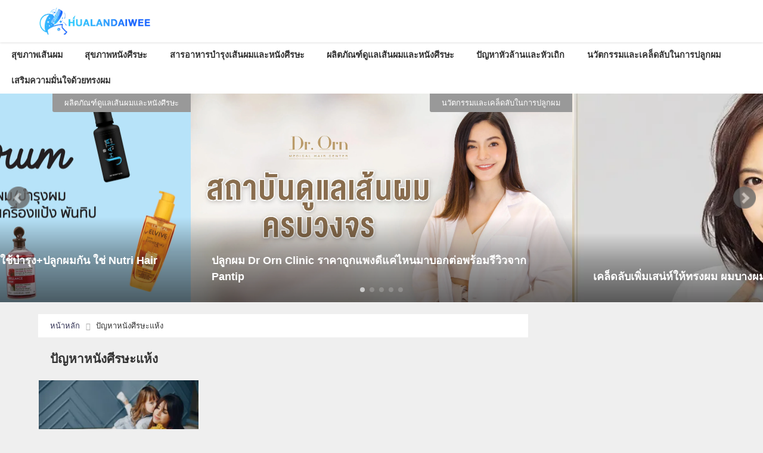

--- FILE ---
content_type: text/html; charset=UTF-8
request_url: https://hualandaiwee.com/tag/%E0%B8%9B%E0%B8%B1%E0%B8%8D%E0%B8%AB%E0%B8%B2%E0%B8%AB%E0%B8%99%E0%B8%B1%E0%B8%87%E0%B8%A8%E0%B8%B5%E0%B8%A3%E0%B8%A9%E0%B8%B0%E0%B9%81%E0%B8%AB%E0%B9%89%E0%B8%87/
body_size: 9744
content:
<!DOCTYPE html><html lang="ja"><head>  <script data-ad-client="ca-pub-8432881189664798" async src="https://pagead2.googlesyndication.com/pagead/js/adsbygoogle.js"></script> <meta charset="utf-8"><meta http-equiv="X-UA-Compatible" content="IE=edge"><meta name="viewport" content="width=device-width, initial-scale=1" /><link media="all" href="https://hualandaiwee.com/wp-content/cache/autoptimize/css/autoptimize_81cd9fdce5a77d1460d8ac27aa51bac5.css" rel="stylesheet" /><title> ปัญหาหนังศีรษะแห้ง | Hualandaiwee:หัวล้านได้หวี</title><meta name="robots" content="noindex,follow"><link rel="canonical" href="https://hualandaiwee.com/tag/%e0%b8%9b%e0%b8%b1%e0%b8%8d%e0%b8%ab%e0%b8%b2%e0%b8%ab%e0%b8%99%e0%b8%b1%e0%b8%87%e0%b8%a8%e0%b8%b5%e0%b8%a3%e0%b8%a9%e0%b8%b0%e0%b9%81%e0%b8%ab%e0%b9%89%e0%b8%87/"><link rel="shortcut icon" href="https://hualandaiwee.com/wp-content/uploads/2019/05/ファビコン用.jpg"> <!--[if IE]><link rel="shortcut icon" href="https://hualandaiwee.com/wp-content/uploads/2019/05/ファビコン用.jpg"> <![endif]--><link rel="apple-touch-icon" href="https://hualandaiwee.com/wp-content/uploads/2019/05/ファビコン用.jpg" /><link rel='dns-prefetch' href='//s0.wp.com' /><link rel='dns-prefetch' href='//cdnjs.cloudflare.com' /><link rel='dns-prefetch' href='//s.w.org' /><link rel="alternate" type="application/rss+xml" title="Hualandaiwee &raquo; フィード" href="https://hualandaiwee.com/feed/" /><link rel="alternate" type="application/rss+xml" title="Hualandaiwee &raquo; コメントフィード" href="https://hualandaiwee.com/comments/feed/" /><link rel="alternate" type="application/rss+xml" title="Hualandaiwee &raquo; ปัญหาหนังศีรษะแห้ง タグのフィード" href="https://hualandaiwee.com/tag/%e0%b8%9b%e0%b8%b1%e0%b8%8d%e0%b8%ab%e0%b8%b2%e0%b8%ab%e0%b8%99%e0%b8%b1%e0%b8%87%e0%b8%a8%e0%b8%b5%e0%b8%a3%e0%b8%a9%e0%b8%b0%e0%b9%81%e0%b8%ab%e0%b9%89%e0%b8%87/feed/" /><link rel='stylesheet'   href='https://cdnjs.cloudflare.com/ajax/libs/Swiper/4.5.0/css/swiper.min.css'  media='all'> <script src='https://hualandaiwee.com/wp-includes/js/jquery/jquery.js?ver=4.6.7'></script> <script type='text/javascript'>var wpp_params = {"sampling_active":"0","sampling_rate":"100","ajax_url":"https:\/\/hualandaiwee.com\/wp-json\/wordpress-popular-posts\/v1\/popular-posts\/","ID":"","token":"d6efd39ec1","debug":""};</script> <script type='text/javascript'>var ewww_lazy_vars = {"exactdn_domain":""};</script> <link rel='https://api.w.org/' href='https://hualandaiwee.com/wp-json/' /><link rel="EditURI" type="application/rsd+xml" title="RSD" href="https://hualandaiwee.com/xmlrpc.php?rsd" /><link rel="wlwmanifest" type="application/wlwmanifest+xml" href="https://hualandaiwee.com/wp-includes/wlwmanifest.xml" /><meta name="generator" content="WordPress 5.3.20" /><style type="text/css">.liquid-speech-balloon-00 .liquid-speech-balloon-avatar { background-image: url("https://hualandaiwee.com/wp-content/uploads/2020/11/Aderans1.jpg"); }</style><link rel='dns-prefetch' href='//i0.wp.com'/><link rel='dns-prefetch' href='//i1.wp.com'/><link rel='dns-prefetch' href='//i2.wp.com'/><link rel='dns-prefetch' href='//c0.wp.com'/> <noscript><style>.lazyload[data-src]{display:none !important;}</style></noscript> <script>document.documentElement.classList.add(
					'jetpack-lazy-images-js-enabled'
				);</script> <link rel="icon" href="https://i0.wp.com/hualandaiwee.com/wp-content/uploads/2019/05/cropped-.jpg?fit=32%2C32&#038;ssl=1" sizes="32x32" /><link rel="icon" href="https://i0.wp.com/hualandaiwee.com/wp-content/uploads/2019/05/cropped-.jpg?fit=192%2C192&#038;ssl=1" sizes="192x192" /><link rel="apple-touch-icon-precomposed" href="https://i0.wp.com/hualandaiwee.com/wp-content/uploads/2019/05/cropped-.jpg?fit=180%2C180&#038;ssl=1" /><meta name="msapplication-TileImage" content="https://i0.wp.com/hualandaiwee.com/wp-content/uploads/2019/05/cropped-.jpg?fit=270%2C270&#038;ssl=1" /> <script src="https://www.youtube.com/iframe_api"></script> <script async src="//pagead2.googlesyndication.com/pagead/js/adsbygoogle.js"></script> <script>(function(i,s,o,g,r,a,m){i['GoogleAnalyticsObject']=r;i[r]=i[r]||function(){(i[r].q=i[r].q||[]).push(arguments)},i[r].l=1*new Date();a=s.createElement(o),m=s.getElementsByTagName(o)[0];a.async=1;a.src=g;m.parentNode.insertBefore(a,m)})(window,document,'script','//www.google-analytics.com/analytics.js','ga');ga('create',"UA-135001663-1",'auto');ga('send','pageview');</script>  <script>(function(w,d,s,l,i){w[l]=w[l]||[];w[l].push({'gtm.start':
new Date().getTime(),event:'gtm.js'});var f=d.getElementsByTagName(s)[0],
j=d.createElement(s),dl=l!='dataLayer'?'&l='+l:'';j.async=true;j.src=
'https://www.googletagmanager.com/gtm.js?id='+i+dl;f.parentNode.insertBefore(j,f);
})(window,document,'script','dataLayer','GTM-NF7JBSZ');</script> </head><body itemscope="itemscope" itemtype="http://schema.org/WebPage" class="archive tag tag-497 wp-embed-responsive"><div id="fb-root"></div> <script async defer crossorigin="anonymous" src="https://connect.facebook.net/en_US/sdk.js#xfbml=1&version=v5.0&appId="></script> <div id="container"><div id="header" class="clearfix"><header class="header-wrap" role="banner" itemscope="itemscope" itemtype="http://schema.org/WPHeader"><div class="header-logo clearfix"><div class="drawer-nav-btn-wrap"><span class="drawer-nav-btn"><span></span></span></div><div id="logo"> <a href="https://hualandaiwee.com/" data-wpel-link="internal"> <img src="[data-uri]" alt="Hualandaiwee" data-src="https://hualandaiwee.com/wp-content/uploads/2020/11/topLogo.jpg" class="lazyload"><noscript><img src="[data-uri]" alt="Hualandaiwee" data-src="https://hualandaiwee.com/wp-content/uploads/2020/11/topLogo.jpg" class="lazyload"><noscript><img src="https://hualandaiwee.com/wp-content/uploads/2020/11/topLogo.jpg" alt="Hualandaiwee"></noscript></noscript> </a></div></div></header><nav id="scrollnav" class="inline-nospace" role="navigation" itemscope="itemscope" itemtype="http://scheme.org/SiteNavigationElement"><div class="menu-menu-container"><ul id="scroll-menu"><li id="menu-item-4117" class="menu-item menu-item-type-taxonomy menu-item-object-category menu-item-has-children menu-item-4117"><a href="https://hualandaiwee.com/category/%e0%b8%aa%e0%b8%b8%e0%b8%82%e0%b8%a0%e0%b8%b2%e0%b8%9e%e0%b9%80%e0%b8%aa%e0%b9%89%e0%b8%99%e0%b8%9c%e0%b8%a1-2/" data-wpel-link="internal">สุขภาพเส้นผม</a><ul class="sub-menu"><li id="menu-item-4122" class="menu-item menu-item-type-taxonomy menu-item-object-category menu-item-4122"><a href="https://hualandaiwee.com/category/%e0%b8%aa%e0%b8%b8%e0%b8%82%e0%b8%a0%e0%b8%b2%e0%b8%9e%e0%b9%80%e0%b8%aa%e0%b9%89%e0%b8%99%e0%b8%9c%e0%b8%a1-2/%e0%b9%80%e0%b8%aa%e0%b9%89%e0%b8%99%e0%b8%9c%e0%b8%a1/" data-wpel-link="internal">เส้นผม</a></li><li id="menu-item-4121" class="menu-item menu-item-type-taxonomy menu-item-object-category menu-item-4121"><a href="https://hualandaiwee.com/category/%e0%b8%aa%e0%b8%b8%e0%b8%82%e0%b8%a0%e0%b8%b2%e0%b8%9e%e0%b9%80%e0%b8%aa%e0%b9%89%e0%b8%99%e0%b8%9c%e0%b8%a1-2/%e0%b8%a3%e0%b8%b2%e0%b8%81%e0%b8%9c%e0%b8%a1/" data-wpel-link="internal">รากผม</a></li><li id="menu-item-4123" class="menu-item menu-item-type-taxonomy menu-item-object-category menu-item-4123"><a href="https://hualandaiwee.com/category/%e0%b8%aa%e0%b8%b8%e0%b8%82%e0%b8%a0%e0%b8%b2%e0%b8%9e%e0%b9%80%e0%b8%aa%e0%b9%89%e0%b8%99%e0%b8%9c%e0%b8%a1-2/%e0%b9%82%e0%b8%84%e0%b8%99%e0%b8%9c%e0%b8%a1/" data-wpel-link="internal">โคนผม</a></li><li id="menu-item-4124" class="menu-item menu-item-type-taxonomy menu-item-object-category menu-item-4124"><a href="https://hualandaiwee.com/category/%e0%b8%aa%e0%b8%b8%e0%b8%82%e0%b8%a0%e0%b8%b2%e0%b8%9e%e0%b9%80%e0%b8%aa%e0%b9%89%e0%b8%99%e0%b8%9c%e0%b8%a1-2/%e0%b9%84%e0%b8%a3%e0%b8%9c%e0%b8%a1/" data-wpel-link="internal">ไรผม</a></li><li id="menu-item-4118" class="menu-item menu-item-type-taxonomy menu-item-object-category menu-item-4118"><a href="https://hualandaiwee.com/category/%e0%b8%aa%e0%b8%b8%e0%b8%82%e0%b8%a0%e0%b8%b2%e0%b8%9e%e0%b9%80%e0%b8%aa%e0%b9%89%e0%b8%99%e0%b8%9c%e0%b8%a1-2/%e0%b8%aa%e0%b8%b8%e0%b8%82%e0%b8%a0%e0%b8%b2%e0%b8%9e%e0%b9%80%e0%b8%aa%e0%b9%89%e0%b8%99%e0%b8%9c%e0%b8%a1/" data-wpel-link="internal">ผมร่วง</a></li><li id="menu-item-4119" class="menu-item menu-item-type-taxonomy menu-item-object-category menu-item-4119"><a href="https://hualandaiwee.com/category/%e0%b8%aa%e0%b8%b8%e0%b8%82%e0%b8%a0%e0%b8%b2%e0%b8%9e%e0%b9%80%e0%b8%aa%e0%b9%89%e0%b8%99%e0%b8%9c%e0%b8%a1-2/%e0%b8%9c%e0%b8%a1-%e0%b8%ab%e0%b8%87%e0%b8%ad%e0%b8%81/" data-wpel-link="internal">ผมหงอก</a></li><li id="menu-item-4120" class="menu-item menu-item-type-taxonomy menu-item-object-category menu-item-4120"><a href="https://hualandaiwee.com/category/%e0%b8%aa%e0%b8%b8%e0%b8%82%e0%b8%a0%e0%b8%b2%e0%b8%9e%e0%b9%80%e0%b8%aa%e0%b9%89%e0%b8%99%e0%b8%9c%e0%b8%a1-2/%e0%b8%9c%e0%b8%a1-%e0%b9%81%e0%b8%95%e0%b8%81-%e0%b8%9b%e0%b8%a5%e0%b8%b2%e0%b8%a2/" data-wpel-link="internal">ผมแตกปลาย</a></li></ul></li><li id="menu-item-4113" class="menu-item menu-item-type-taxonomy menu-item-object-category menu-item-has-children menu-item-4113"><a href="https://hualandaiwee.com/category/%e0%b8%aa%e0%b8%b8%e0%b8%82%e0%b8%a0%e0%b8%b2%e0%b8%9e%e0%b8%ab%e0%b8%99%e0%b8%b1%e0%b8%87%e0%b8%a8%e0%b8%b5%e0%b8%a3%e0%b8%a9%e0%b8%b0/" data-wpel-link="internal">สุขภาพหนังศีรษะ</a><ul class="sub-menu"><li id="menu-item-4115" class="menu-item menu-item-type-taxonomy menu-item-object-category menu-item-4115"><a href="https://hualandaiwee.com/category/%e0%b8%aa%e0%b8%b8%e0%b8%82%e0%b8%a0%e0%b8%b2%e0%b8%9e%e0%b8%ab%e0%b8%99%e0%b8%b1%e0%b8%87%e0%b8%a8%e0%b8%b5%e0%b8%a3%e0%b8%a9%e0%b8%b0/%e0%b8%ab%e0%b8%99%e0%b8%b1%e0%b8%87%e0%b8%a8%e0%b8%b5%e0%b8%a3%e0%b8%a9%e0%b8%b0%e0%b8%a1%e0%b8%b1%e0%b8%99/" data-wpel-link="internal">หนังศีรษะมัน</a></li><li id="menu-item-4116" class="menu-item menu-item-type-taxonomy menu-item-object-category menu-item-4116"><a href="https://hualandaiwee.com/category/%e0%b8%aa%e0%b8%b8%e0%b8%82%e0%b8%a0%e0%b8%b2%e0%b8%9e%e0%b8%ab%e0%b8%99%e0%b8%b1%e0%b8%87%e0%b8%a8%e0%b8%b5%e0%b8%a3%e0%b8%a9%e0%b8%b0/%e0%b8%ab%e0%b8%99%e0%b8%b1%e0%b8%87-%e0%b8%a8%e0%b8%b5%e0%b8%a3%e0%b8%a9%e0%b8%b0-%e0%b9%81%e0%b8%ab%e0%b9%89%e0%b8%87/" data-wpel-link="internal">หนังศีรษะแห้ง</a></li><li id="menu-item-4114" class="menu-item menu-item-type-taxonomy menu-item-object-category menu-item-4114"><a href="https://hualandaiwee.com/category/%e0%b8%aa%e0%b8%b8%e0%b8%82%e0%b8%a0%e0%b8%b2%e0%b8%9e%e0%b8%ab%e0%b8%99%e0%b8%b1%e0%b8%87%e0%b8%a8%e0%b8%b5%e0%b8%a3%e0%b8%a9%e0%b8%b0/%e0%b8%a3%e0%b8%b1%e0%b8%87%e0%b9%81%e0%b8%84/" data-wpel-link="internal">รังแค</a></li></ul></li><li id="menu-item-4112" class="menu-item menu-item-type-taxonomy menu-item-object-category menu-item-4112"><a href="https://hualandaiwee.com/category/%e0%b8%aa%e0%b8%b2%e0%b8%a3%e0%b8%ad%e0%b8%b2%e0%b8%ab%e0%b8%b2%e0%b8%a3%e0%b8%9a%e0%b8%b3%e0%b8%a3%e0%b8%b8%e0%b8%87%e0%b9%80%e0%b8%aa%e0%b9%89%e0%b8%99%e0%b8%9c%e0%b8%a1%e0%b9%81%e0%b8%a5%e0%b8%b0/" data-wpel-link="internal">สารอาหารบำรุงเส้นผมและหนังศีรษะ</a></li><li id="menu-item-4105" class="menu-item menu-item-type-taxonomy menu-item-object-category menu-item-has-children menu-item-4105"><a href="https://hualandaiwee.com/category/%e0%b8%9c%e0%b8%a5%e0%b8%b4%e0%b8%95%e0%b8%a0%e0%b8%b1%e0%b8%93%e0%b8%91%e0%b9%8c%e0%b8%94%e0%b8%b9%e0%b9%81%e0%b8%a5%e0%b9%80%e0%b8%aa%e0%b9%89%e0%b8%99%e0%b8%9c%e0%b8%a1%e0%b9%81%e0%b8%a5%e0%b8%b0/" data-wpel-link="internal">ผลิตภัณฑ์ดูแลเส้นผมและหนังศีรษะ</a><ul class="sub-menu"><li id="menu-item-4110" class="menu-item menu-item-type-taxonomy menu-item-object-category menu-item-4110"><a href="https://hualandaiwee.com/category/%e0%b8%9c%e0%b8%a5%e0%b8%b4%e0%b8%95%e0%b8%a0%e0%b8%b1%e0%b8%93%e0%b8%91%e0%b9%8c%e0%b8%94%e0%b8%b9%e0%b9%81%e0%b8%a5%e0%b9%80%e0%b8%aa%e0%b9%89%e0%b8%99%e0%b8%9c%e0%b8%a1%e0%b9%81%e0%b8%a5%e0%b8%b0/%e0%b9%81%e0%b8%8a%e0%b8%a1%e0%b8%9e%e0%b8%b9%e0%b8%aa%e0%b8%a3%e0%b8%b0%e0%b8%9c%e0%b8%a1/" data-wpel-link="internal">แชมพูสระผม</a></li><li id="menu-item-4111" class="menu-item menu-item-type-taxonomy menu-item-object-category menu-item-4111"><a href="https://hualandaiwee.com/category/%e0%b8%9c%e0%b8%a5%e0%b8%b4%e0%b8%95%e0%b8%a0%e0%b8%b1%e0%b8%93%e0%b8%91%e0%b9%8c%e0%b8%94%e0%b8%b9%e0%b9%81%e0%b8%a5%e0%b9%80%e0%b8%aa%e0%b9%89%e0%b8%99%e0%b8%9c%e0%b8%a1%e0%b9%81%e0%b8%a5%e0%b8%b0/%e0%b9%81%e0%b8%8a%e0%b8%a1%e0%b8%9e%e0%b8%b9%e0%b8%aa%e0%b8%a3%e0%b8%b0%e0%b8%9c%e0%b8%a1%e0%b9%81%e0%b8%ab%e0%b9%89%e0%b8%87/" data-wpel-link="internal">แชมพูสระผมแห้ง</a></li><li id="menu-item-4106" class="menu-item menu-item-type-taxonomy menu-item-object-category menu-item-4106"><a href="https://hualandaiwee.com/category/%e0%b8%9c%e0%b8%a5%e0%b8%b4%e0%b8%95%e0%b8%a0%e0%b8%b1%e0%b8%93%e0%b8%91%e0%b9%8c%e0%b8%94%e0%b8%b9%e0%b9%81%e0%b8%a5%e0%b9%80%e0%b8%aa%e0%b9%89%e0%b8%99%e0%b8%9c%e0%b8%a1%e0%b9%81%e0%b8%a5%e0%b8%b0/%e0%b8%84%e0%b8%a3%e0%b8%b5%e0%b8%a1%e0%b8%9a%e0%b8%b3%e0%b8%a3%e0%b8%b8%e0%b8%87%e0%b9%80%e0%b8%aa%e0%b9%89%e0%b8%99%e0%b8%9c%e0%b8%a1/" data-wpel-link="internal">ครีมบำรุงเส้นผม</a></li><li id="menu-item-4107" class="menu-item menu-item-type-taxonomy menu-item-object-category menu-item-4107"><a href="https://hualandaiwee.com/category/%e0%b8%9c%e0%b8%a5%e0%b8%b4%e0%b8%95%e0%b8%a0%e0%b8%b1%e0%b8%93%e0%b8%91%e0%b9%8c%e0%b8%94%e0%b8%b9%e0%b9%81%e0%b8%a5%e0%b9%80%e0%b8%aa%e0%b9%89%e0%b8%99%e0%b8%9c%e0%b8%a1%e0%b9%81%e0%b8%a5%e0%b8%b0/%e0%b8%97%e0%b8%a3%e0%b8%b5%e0%b8%97%e0%b9%80%e0%b8%a1%e0%b9%89%e0%b8%99%e0%b8%97%e0%b9%8c%e0%b8%9a%e0%b8%b3%e0%b8%a3%e0%b8%b8%e0%b8%87%e0%b8%9c%e0%b8%a1/" data-wpel-link="internal">ทรีทเม้นท์บำรุงผม</a></li><li id="menu-item-4109" class="menu-item menu-item-type-taxonomy menu-item-object-category menu-item-4109"><a href="https://hualandaiwee.com/category/%e0%b8%9c%e0%b8%a5%e0%b8%b4%e0%b8%95%e0%b8%a0%e0%b8%b1%e0%b8%93%e0%b8%91%e0%b9%8c%e0%b8%94%e0%b8%b9%e0%b9%81%e0%b8%a5%e0%b9%80%e0%b8%aa%e0%b9%89%e0%b8%99%e0%b8%9c%e0%b8%a1%e0%b9%81%e0%b8%a5%e0%b8%b0/%e0%b9%80%e0%b8%8b%e0%b8%a3%e0%b8%b1%e0%b9%88%e0%b8%a1%e0%b8%9a%e0%b8%b3%e0%b8%a3%e0%b8%b8%e0%b8%87%e0%b8%ab%e0%b8%99%e0%b8%b1%e0%b8%87%e0%b8%a8%e0%b8%b5%e0%b8%a3%e0%b8%a9%e0%b8%b0/" data-wpel-link="internal">เซรั่มบำรุงหนังศีรษะ</a></li><li id="menu-item-4108" class="menu-item menu-item-type-taxonomy menu-item-object-category menu-item-4108"><a href="https://hualandaiwee.com/category/%e0%b8%9c%e0%b8%a5%e0%b8%b4%e0%b8%95%e0%b8%a0%e0%b8%b1%e0%b8%93%e0%b8%91%e0%b9%8c%e0%b8%94%e0%b8%b9%e0%b9%81%e0%b8%a5%e0%b9%80%e0%b8%aa%e0%b9%89%e0%b8%99%e0%b8%9c%e0%b8%a1%e0%b9%81%e0%b8%a5%e0%b8%b0/%e0%b8%9c%e0%b8%a5%e0%b8%b4%e0%b8%95%e0%b8%a0%e0%b8%b1%e0%b8%93%e0%b8%91%e0%b9%8c%e0%b8%94%e0%b8%b9%e0%b9%81%e0%b8%a5%e0%b9%80%e0%b8%aa%e0%b9%89%e0%b8%99%e0%b8%9c%e0%b8%a1/" data-wpel-link="internal">ผลิตภัณฑ์ดูแลเส้นผม</a></li></ul></li><li id="menu-item-4102" class="menu-item menu-item-type-taxonomy menu-item-object-category menu-item-has-children menu-item-4102"><a href="https://hualandaiwee.com/category/%e0%b8%9b%e0%b8%b1%e0%b8%8d%e0%b8%ab%e0%b8%b2%e0%b8%ab%e0%b8%b1%e0%b8%a7%e0%b8%a5%e0%b9%89%e0%b8%b2%e0%b8%99%e0%b9%81%e0%b8%a5%e0%b8%b0%e0%b8%ab%e0%b8%b1%e0%b8%a7%e0%b9%80%e0%b8%96%e0%b8%b4%e0%b8%81/" data-wpel-link="internal">ปัญหาหัวล้านและหัวเถิก</a><ul class="sub-menu"><li id="menu-item-4103" class="menu-item menu-item-type-taxonomy menu-item-object-category menu-item-4103"><a href="https://hualandaiwee.com/category/%e0%b8%9b%e0%b8%b1%e0%b8%8d%e0%b8%ab%e0%b8%b2%e0%b8%ab%e0%b8%b1%e0%b8%a7%e0%b8%a5%e0%b9%89%e0%b8%b2%e0%b8%99%e0%b9%81%e0%b8%a5%e0%b8%b0%e0%b8%ab%e0%b8%b1%e0%b8%a7%e0%b9%80%e0%b8%96%e0%b8%b4%e0%b8%81/%e0%b8%ab%e0%b8%b1%e0%b8%a7%e0%b8%a5%e0%b9%89%e0%b8%b2%e0%b8%99/" data-wpel-link="internal">หัวล้าน</a></li><li id="menu-item-4104" class="menu-item menu-item-type-taxonomy menu-item-object-category menu-item-4104"><a href="https://hualandaiwee.com/category/%e0%b8%9b%e0%b8%b1%e0%b8%8d%e0%b8%ab%e0%b8%b2%e0%b8%ab%e0%b8%b1%e0%b8%a7%e0%b8%a5%e0%b9%89%e0%b8%b2%e0%b8%99%e0%b9%81%e0%b8%a5%e0%b8%b0%e0%b8%ab%e0%b8%b1%e0%b8%a7%e0%b9%80%e0%b8%96%e0%b8%b4%e0%b8%81/%e0%b8%ab%e0%b8%b1%e0%b8%a7%e0%b9%80%e0%b8%96%e0%b8%b4%e0%b8%81/" data-wpel-link="internal">หัวเถิก</a></li></ul></li><li id="menu-item-4097" class="menu-item menu-item-type-taxonomy menu-item-object-category menu-item-has-children menu-item-4097"><a href="https://hualandaiwee.com/category/%e0%b8%99%e0%b8%a7%e0%b8%b1%e0%b8%95%e0%b8%81%e0%b8%a3%e0%b8%a3%e0%b8%a1%e0%b9%81%e0%b8%a5%e0%b8%b0%e0%b9%80%e0%b8%84%e0%b8%a5%e0%b9%87%e0%b8%94%e0%b8%a5%e0%b8%b1%e0%b8%9a%e0%b9%83%e0%b8%99%e0%b8%81/" data-wpel-link="internal">นวัตกรรมและเคล็ดลับในการปลูกผม</a><ul class="sub-menu"><li id="menu-item-4098" class="menu-item menu-item-type-taxonomy menu-item-object-category menu-item-4098"><a href="https://hualandaiwee.com/category/%e0%b8%99%e0%b8%a7%e0%b8%b1%e0%b8%95%e0%b8%81%e0%b8%a3%e0%b8%a3%e0%b8%a1%e0%b9%81%e0%b8%a5%e0%b8%b0%e0%b9%80%e0%b8%84%e0%b8%a5%e0%b9%87%e0%b8%94%e0%b8%a5%e0%b8%b1%e0%b8%9a%e0%b9%83%e0%b8%99%e0%b8%81/%e0%b8%99%e0%b8%a7%e0%b8%b1%e0%b8%95%e0%b8%81%e0%b8%a3%e0%b8%a3%e0%b8%a1%e0%b8%9b%e0%b8%a5%e0%b8%b9%e0%b8%81%e0%b8%9c%e0%b8%a1%e0%b8%97%e0%b8%b2%e0%b8%87%e0%b8%81%e0%b8%b2%e0%b8%a3%e0%b9%81%e0%b8%9e/" data-wpel-link="internal">นวัตกรรมปลูกผมทางการแพทย์</a></li><li id="menu-item-4100" class="menu-item menu-item-type-taxonomy menu-item-object-category menu-item-4100"><a href="https://hualandaiwee.com/category/%e0%b8%99%e0%b8%a7%e0%b8%b1%e0%b8%95%e0%b8%81%e0%b8%a3%e0%b8%a3%e0%b8%a1%e0%b9%81%e0%b8%a5%e0%b8%b0%e0%b9%80%e0%b8%84%e0%b8%a5%e0%b9%87%e0%b8%94%e0%b8%a5%e0%b8%b1%e0%b8%9a%e0%b9%83%e0%b8%99%e0%b8%81/%e0%b8%aa%e0%b8%96%e0%b8%b2%e0%b8%9a%e0%b8%b1%e0%b8%99%e0%b8%9b%e0%b8%a5%e0%b8%b9%e0%b8%81%e0%b8%9c%e0%b8%a1%e0%b8%97%e0%b8%b5%e0%b9%88%e0%b8%99%e0%b9%88%e0%b8%b2%e0%b8%aa%e0%b8%99%e0%b9%83%e0%b8%88/" data-wpel-link="internal">สถาบันปลูกผมที่น่าสนใจ</a></li><li id="menu-item-4101" class="menu-item menu-item-type-taxonomy menu-item-object-category menu-item-4101"><a href="https://hualandaiwee.com/category/%e0%b8%99%e0%b8%a7%e0%b8%b1%e0%b8%95%e0%b8%81%e0%b8%a3%e0%b8%a3%e0%b8%a1%e0%b9%81%e0%b8%a5%e0%b8%b0%e0%b9%80%e0%b8%84%e0%b8%a5%e0%b9%87%e0%b8%94%e0%b8%a5%e0%b8%b1%e0%b8%9a%e0%b9%83%e0%b8%99%e0%b8%81/%e0%b9%80%e0%b8%8b%e0%b8%a3%e0%b8%b1%e0%b9%88%e0%b8%a1%e0%b8%9b%e0%b8%a5%e0%b8%b9%e0%b8%81%e0%b8%9c%e0%b8%a1/" data-wpel-link="internal">เซรั่มปลูกผม</a></li><li id="menu-item-4099" class="menu-item menu-item-type-taxonomy menu-item-object-category menu-item-4099"><a href="https://hualandaiwee.com/category/%e0%b8%99%e0%b8%a7%e0%b8%b1%e0%b8%95%e0%b8%81%e0%b8%a3%e0%b8%a3%e0%b8%a1%e0%b9%81%e0%b8%a5%e0%b8%b0%e0%b9%80%e0%b8%84%e0%b8%a5%e0%b9%87%e0%b8%94%e0%b8%a5%e0%b8%b1%e0%b8%9a%e0%b9%83%e0%b8%99%e0%b8%81/%e0%b8%9b%e0%b8%a5%e0%b8%b9%e0%b8%81-%e0%b8%9c%e0%b8%a1/" data-wpel-link="internal">ปลูกผม</a></li></ul></li><li id="menu-item-4126" class="menu-item menu-item-type-taxonomy menu-item-object-category menu-item-has-children menu-item-4126"><a href="https://hualandaiwee.com/category/%e0%b9%80%e0%b8%aa%e0%b8%a3%e0%b8%b4%e0%b8%a1%e0%b8%84%e0%b8%a7%e0%b8%b2%e0%b8%a1%e0%b8%a1%e0%b8%b1%e0%b9%88%e0%b8%99%e0%b9%83%e0%b8%88%e0%b8%94%e0%b9%89%e0%b8%a7%e0%b8%a2%e0%b8%97%e0%b8%a3%e0%b8%87/" data-wpel-link="internal">เสริมความมั่นใจด้วยทรงผม</a><ul class="sub-menu"><li id="menu-item-4127" class="menu-item menu-item-type-taxonomy menu-item-object-category menu-item-4127"><a href="https://hualandaiwee.com/category/%e0%b9%80%e0%b8%aa%e0%b8%a3%e0%b8%b4%e0%b8%a1%e0%b8%84%e0%b8%a7%e0%b8%b2%e0%b8%a1%e0%b8%a1%e0%b8%b1%e0%b9%88%e0%b8%99%e0%b9%83%e0%b8%88%e0%b8%94%e0%b9%89%e0%b8%a7%e0%b8%a2%e0%b8%97%e0%b8%a3%e0%b8%87/%e0%b8%97%e0%b8%a3%e0%b8%87%e0%b8%9c%e0%b8%a1%e0%b8%aa%e0%b8%b3%e0%b8%ab%e0%b8%a3%e0%b8%b1%e0%b8%9a%e0%b8%84%e0%b8%99%e0%b8%9c%e0%b8%a1%e0%b8%9a%e0%b8%b2%e0%b8%87%e0%b8%9c%e0%b8%a1%e0%b8%a3%e0%b9%88/" data-wpel-link="internal">ทรงผมสำหรับคนผมบางผมร่วง</a></li><li id="menu-item-4128" class="menu-item menu-item-type-taxonomy menu-item-object-category menu-item-4128"><a href="https://hualandaiwee.com/category/%e0%b9%80%e0%b8%aa%e0%b8%a3%e0%b8%b4%e0%b8%a1%e0%b8%84%e0%b8%a7%e0%b8%b2%e0%b8%a1%e0%b8%a1%e0%b8%b1%e0%b9%88%e0%b8%99%e0%b9%83%e0%b8%88%e0%b8%94%e0%b9%89%e0%b8%a7%e0%b8%a2%e0%b8%97%e0%b8%a3%e0%b8%87/%e0%b8%97%e0%b8%a3%e0%b8%87%e0%b8%9c%e0%b8%a1%e0%b8%aa%e0%b8%b3%e0%b8%ab%e0%b8%a3%e0%b8%b1%e0%b8%9a%e0%b8%84%e0%b8%99%e0%b8%9c%e0%b8%a1%e0%b9%80%e0%b8%aa%e0%b8%b5%e0%b8%a2%e0%b9%81%e0%b8%95%e0%b8%81/" data-wpel-link="internal">ทรงผมสำหรับคนผมเสียแตกปลาย</a></li><li id="menu-item-4129" class="menu-item menu-item-type-taxonomy menu-item-object-category menu-item-4129"><a href="https://hualandaiwee.com/category/%e0%b9%80%e0%b8%aa%e0%b8%a3%e0%b8%b4%e0%b8%a1%e0%b8%84%e0%b8%a7%e0%b8%b2%e0%b8%a1%e0%b8%a1%e0%b8%b1%e0%b9%88%e0%b8%99%e0%b9%83%e0%b8%88%e0%b8%94%e0%b9%89%e0%b8%a7%e0%b8%a2%e0%b8%97%e0%b8%a3%e0%b8%87/%e0%b8%97%e0%b8%a3%e0%b8%87%e0%b8%9c%e0%b8%a1%e0%b8%aa%e0%b8%b3%e0%b8%ab%e0%b8%a3%e0%b8%b1%e0%b8%9a%e0%b8%84%e0%b8%99%e0%b8%ab%e0%b8%b1%e0%b8%a7%e0%b8%a5%e0%b9%89%e0%b8%b2%e0%b8%99/" data-wpel-link="internal">ทรงผมสำหรับคนหัวล้าน</a></li><li id="menu-item-4130" class="menu-item menu-item-type-taxonomy menu-item-object-category menu-item-4130"><a href="https://hualandaiwee.com/category/%e0%b9%80%e0%b8%aa%e0%b8%a3%e0%b8%b4%e0%b8%a1%e0%b8%84%e0%b8%a7%e0%b8%b2%e0%b8%a1%e0%b8%a1%e0%b8%b1%e0%b9%88%e0%b8%99%e0%b9%83%e0%b8%88%e0%b8%94%e0%b9%89%e0%b8%a7%e0%b8%a2%e0%b8%97%e0%b8%a3%e0%b8%87/%e0%b8%97%e0%b8%a3%e0%b8%87%e0%b8%9c%e0%b8%a1%e0%b8%aa%e0%b8%b3%e0%b8%ab%e0%b8%a3%e0%b8%b1%e0%b8%9a%e0%b8%84%e0%b8%99%e0%b8%ab%e0%b8%b1%e0%b8%a7%e0%b9%80%e0%b8%96%e0%b8%b4%e0%b8%81/" data-wpel-link="internal">ทรงผมสำหรับคนหัวเถิก</a></li><li id="menu-item-4131" class="menu-item menu-item-type-taxonomy menu-item-object-category menu-item-4131"><a href="https://hualandaiwee.com/category/%e0%b9%80%e0%b8%aa%e0%b8%a3%e0%b8%b4%e0%b8%a1%e0%b8%84%e0%b8%a7%e0%b8%b2%e0%b8%a1%e0%b8%a1%e0%b8%b1%e0%b9%88%e0%b8%99%e0%b9%83%e0%b8%88%e0%b8%94%e0%b9%89%e0%b8%a7%e0%b8%a2%e0%b8%97%e0%b8%a3%e0%b8%87/%e0%b9%80%e0%b8%84%e0%b8%a3%e0%b8%b7%e0%b9%88%e0%b8%ad%e0%b8%87%e0%b8%ab%e0%b8%99%e0%b8%b5%e0%b8%9a%e0%b8%9c%e0%b8%a1/" data-wpel-link="internal">อุปกรณ์จัดแต่งทรงผม</a></li></ul></li></ul></div></nav><div id="nav_fixed"><div class="header-logo clearfix"><div class="drawer-nav-btn-wrap"><span class="drawer-nav-btn"><span></span></span></div><div class="logo clearfix"> <a href="https://hualandaiwee.com/" data-wpel-link="internal"> <img src="[data-uri]" alt="Hualandaiwee" data-src="https://hualandaiwee.com/wp-content/uploads/2020/11/topLogo.jpg" class="lazyload"><noscript><img src="[data-uri]" alt="Hualandaiwee" data-src="https://hualandaiwee.com/wp-content/uploads/2020/11/topLogo.jpg" class="lazyload"><noscript><img src="https://hualandaiwee.com/wp-content/uploads/2020/11/topLogo.jpg" alt="Hualandaiwee"></noscript></noscript> </a></div><nav id="nav" role="navigation" itemscope="itemscope" itemtype="http://scheme.org/SiteNavigationElement"><div class="menu-menu-container"><ul id="fixnavul" class="menu"><li class="menu-item menu-item-type-taxonomy menu-item-object-category menu-item-has-children menu-item-4117"><a href="https://hualandaiwee.com/category/%e0%b8%aa%e0%b8%b8%e0%b8%82%e0%b8%a0%e0%b8%b2%e0%b8%9e%e0%b9%80%e0%b8%aa%e0%b9%89%e0%b8%99%e0%b8%9c%e0%b8%a1-2/" data-wpel-link="internal">สุขภาพเส้นผม</a><ul class="sub-menu"><li class="menu-item menu-item-type-taxonomy menu-item-object-category menu-item-4122"><a href="https://hualandaiwee.com/category/%e0%b8%aa%e0%b8%b8%e0%b8%82%e0%b8%a0%e0%b8%b2%e0%b8%9e%e0%b9%80%e0%b8%aa%e0%b9%89%e0%b8%99%e0%b8%9c%e0%b8%a1-2/%e0%b9%80%e0%b8%aa%e0%b9%89%e0%b8%99%e0%b8%9c%e0%b8%a1/" data-wpel-link="internal">เส้นผม</a></li><li class="menu-item menu-item-type-taxonomy menu-item-object-category menu-item-4121"><a href="https://hualandaiwee.com/category/%e0%b8%aa%e0%b8%b8%e0%b8%82%e0%b8%a0%e0%b8%b2%e0%b8%9e%e0%b9%80%e0%b8%aa%e0%b9%89%e0%b8%99%e0%b8%9c%e0%b8%a1-2/%e0%b8%a3%e0%b8%b2%e0%b8%81%e0%b8%9c%e0%b8%a1/" data-wpel-link="internal">รากผม</a></li><li class="menu-item menu-item-type-taxonomy menu-item-object-category menu-item-4123"><a href="https://hualandaiwee.com/category/%e0%b8%aa%e0%b8%b8%e0%b8%82%e0%b8%a0%e0%b8%b2%e0%b8%9e%e0%b9%80%e0%b8%aa%e0%b9%89%e0%b8%99%e0%b8%9c%e0%b8%a1-2/%e0%b9%82%e0%b8%84%e0%b8%99%e0%b8%9c%e0%b8%a1/" data-wpel-link="internal">โคนผม</a></li><li class="menu-item menu-item-type-taxonomy menu-item-object-category menu-item-4124"><a href="https://hualandaiwee.com/category/%e0%b8%aa%e0%b8%b8%e0%b8%82%e0%b8%a0%e0%b8%b2%e0%b8%9e%e0%b9%80%e0%b8%aa%e0%b9%89%e0%b8%99%e0%b8%9c%e0%b8%a1-2/%e0%b9%84%e0%b8%a3%e0%b8%9c%e0%b8%a1/" data-wpel-link="internal">ไรผม</a></li><li class="menu-item menu-item-type-taxonomy menu-item-object-category menu-item-4118"><a href="https://hualandaiwee.com/category/%e0%b8%aa%e0%b8%b8%e0%b8%82%e0%b8%a0%e0%b8%b2%e0%b8%9e%e0%b9%80%e0%b8%aa%e0%b9%89%e0%b8%99%e0%b8%9c%e0%b8%a1-2/%e0%b8%aa%e0%b8%b8%e0%b8%82%e0%b8%a0%e0%b8%b2%e0%b8%9e%e0%b9%80%e0%b8%aa%e0%b9%89%e0%b8%99%e0%b8%9c%e0%b8%a1/" data-wpel-link="internal">ผมร่วง</a></li><li class="menu-item menu-item-type-taxonomy menu-item-object-category menu-item-4119"><a href="https://hualandaiwee.com/category/%e0%b8%aa%e0%b8%b8%e0%b8%82%e0%b8%a0%e0%b8%b2%e0%b8%9e%e0%b9%80%e0%b8%aa%e0%b9%89%e0%b8%99%e0%b8%9c%e0%b8%a1-2/%e0%b8%9c%e0%b8%a1-%e0%b8%ab%e0%b8%87%e0%b8%ad%e0%b8%81/" data-wpel-link="internal">ผมหงอก</a></li><li class="menu-item menu-item-type-taxonomy menu-item-object-category menu-item-4120"><a href="https://hualandaiwee.com/category/%e0%b8%aa%e0%b8%b8%e0%b8%82%e0%b8%a0%e0%b8%b2%e0%b8%9e%e0%b9%80%e0%b8%aa%e0%b9%89%e0%b8%99%e0%b8%9c%e0%b8%a1-2/%e0%b8%9c%e0%b8%a1-%e0%b9%81%e0%b8%95%e0%b8%81-%e0%b8%9b%e0%b8%a5%e0%b8%b2%e0%b8%a2/" data-wpel-link="internal">ผมแตกปลาย</a></li></ul></li><li class="menu-item menu-item-type-taxonomy menu-item-object-category menu-item-has-children menu-item-4113"><a href="https://hualandaiwee.com/category/%e0%b8%aa%e0%b8%b8%e0%b8%82%e0%b8%a0%e0%b8%b2%e0%b8%9e%e0%b8%ab%e0%b8%99%e0%b8%b1%e0%b8%87%e0%b8%a8%e0%b8%b5%e0%b8%a3%e0%b8%a9%e0%b8%b0/" data-wpel-link="internal">สุขภาพหนังศีรษะ</a><ul class="sub-menu"><li class="menu-item menu-item-type-taxonomy menu-item-object-category menu-item-4115"><a href="https://hualandaiwee.com/category/%e0%b8%aa%e0%b8%b8%e0%b8%82%e0%b8%a0%e0%b8%b2%e0%b8%9e%e0%b8%ab%e0%b8%99%e0%b8%b1%e0%b8%87%e0%b8%a8%e0%b8%b5%e0%b8%a3%e0%b8%a9%e0%b8%b0/%e0%b8%ab%e0%b8%99%e0%b8%b1%e0%b8%87%e0%b8%a8%e0%b8%b5%e0%b8%a3%e0%b8%a9%e0%b8%b0%e0%b8%a1%e0%b8%b1%e0%b8%99/" data-wpel-link="internal">หนังศีรษะมัน</a></li><li class="menu-item menu-item-type-taxonomy menu-item-object-category menu-item-4116"><a href="https://hualandaiwee.com/category/%e0%b8%aa%e0%b8%b8%e0%b8%82%e0%b8%a0%e0%b8%b2%e0%b8%9e%e0%b8%ab%e0%b8%99%e0%b8%b1%e0%b8%87%e0%b8%a8%e0%b8%b5%e0%b8%a3%e0%b8%a9%e0%b8%b0/%e0%b8%ab%e0%b8%99%e0%b8%b1%e0%b8%87-%e0%b8%a8%e0%b8%b5%e0%b8%a3%e0%b8%a9%e0%b8%b0-%e0%b9%81%e0%b8%ab%e0%b9%89%e0%b8%87/" data-wpel-link="internal">หนังศีรษะแห้ง</a></li><li class="menu-item menu-item-type-taxonomy menu-item-object-category menu-item-4114"><a href="https://hualandaiwee.com/category/%e0%b8%aa%e0%b8%b8%e0%b8%82%e0%b8%a0%e0%b8%b2%e0%b8%9e%e0%b8%ab%e0%b8%99%e0%b8%b1%e0%b8%87%e0%b8%a8%e0%b8%b5%e0%b8%a3%e0%b8%a9%e0%b8%b0/%e0%b8%a3%e0%b8%b1%e0%b8%87%e0%b9%81%e0%b8%84/" data-wpel-link="internal">รังแค</a></li></ul></li><li class="menu-item menu-item-type-taxonomy menu-item-object-category menu-item-4112"><a href="https://hualandaiwee.com/category/%e0%b8%aa%e0%b8%b2%e0%b8%a3%e0%b8%ad%e0%b8%b2%e0%b8%ab%e0%b8%b2%e0%b8%a3%e0%b8%9a%e0%b8%b3%e0%b8%a3%e0%b8%b8%e0%b8%87%e0%b9%80%e0%b8%aa%e0%b9%89%e0%b8%99%e0%b8%9c%e0%b8%a1%e0%b9%81%e0%b8%a5%e0%b8%b0/" data-wpel-link="internal">สารอาหารบำรุงเส้นผมและหนังศีรษะ</a></li><li class="menu-item menu-item-type-taxonomy menu-item-object-category menu-item-has-children menu-item-4105"><a href="https://hualandaiwee.com/category/%e0%b8%9c%e0%b8%a5%e0%b8%b4%e0%b8%95%e0%b8%a0%e0%b8%b1%e0%b8%93%e0%b8%91%e0%b9%8c%e0%b8%94%e0%b8%b9%e0%b9%81%e0%b8%a5%e0%b9%80%e0%b8%aa%e0%b9%89%e0%b8%99%e0%b8%9c%e0%b8%a1%e0%b9%81%e0%b8%a5%e0%b8%b0/" data-wpel-link="internal">ผลิตภัณฑ์ดูแลเส้นผมและหนังศีรษะ</a><ul class="sub-menu"><li class="menu-item menu-item-type-taxonomy menu-item-object-category menu-item-4110"><a href="https://hualandaiwee.com/category/%e0%b8%9c%e0%b8%a5%e0%b8%b4%e0%b8%95%e0%b8%a0%e0%b8%b1%e0%b8%93%e0%b8%91%e0%b9%8c%e0%b8%94%e0%b8%b9%e0%b9%81%e0%b8%a5%e0%b9%80%e0%b8%aa%e0%b9%89%e0%b8%99%e0%b8%9c%e0%b8%a1%e0%b9%81%e0%b8%a5%e0%b8%b0/%e0%b9%81%e0%b8%8a%e0%b8%a1%e0%b8%9e%e0%b8%b9%e0%b8%aa%e0%b8%a3%e0%b8%b0%e0%b8%9c%e0%b8%a1/" data-wpel-link="internal">แชมพูสระผม</a></li><li class="menu-item menu-item-type-taxonomy menu-item-object-category menu-item-4111"><a href="https://hualandaiwee.com/category/%e0%b8%9c%e0%b8%a5%e0%b8%b4%e0%b8%95%e0%b8%a0%e0%b8%b1%e0%b8%93%e0%b8%91%e0%b9%8c%e0%b8%94%e0%b8%b9%e0%b9%81%e0%b8%a5%e0%b9%80%e0%b8%aa%e0%b9%89%e0%b8%99%e0%b8%9c%e0%b8%a1%e0%b9%81%e0%b8%a5%e0%b8%b0/%e0%b9%81%e0%b8%8a%e0%b8%a1%e0%b8%9e%e0%b8%b9%e0%b8%aa%e0%b8%a3%e0%b8%b0%e0%b8%9c%e0%b8%a1%e0%b9%81%e0%b8%ab%e0%b9%89%e0%b8%87/" data-wpel-link="internal">แชมพูสระผมแห้ง</a></li><li class="menu-item menu-item-type-taxonomy menu-item-object-category menu-item-4106"><a href="https://hualandaiwee.com/category/%e0%b8%9c%e0%b8%a5%e0%b8%b4%e0%b8%95%e0%b8%a0%e0%b8%b1%e0%b8%93%e0%b8%91%e0%b9%8c%e0%b8%94%e0%b8%b9%e0%b9%81%e0%b8%a5%e0%b9%80%e0%b8%aa%e0%b9%89%e0%b8%99%e0%b8%9c%e0%b8%a1%e0%b9%81%e0%b8%a5%e0%b8%b0/%e0%b8%84%e0%b8%a3%e0%b8%b5%e0%b8%a1%e0%b8%9a%e0%b8%b3%e0%b8%a3%e0%b8%b8%e0%b8%87%e0%b9%80%e0%b8%aa%e0%b9%89%e0%b8%99%e0%b8%9c%e0%b8%a1/" data-wpel-link="internal">ครีมบำรุงเส้นผม</a></li><li class="menu-item menu-item-type-taxonomy menu-item-object-category menu-item-4107"><a href="https://hualandaiwee.com/category/%e0%b8%9c%e0%b8%a5%e0%b8%b4%e0%b8%95%e0%b8%a0%e0%b8%b1%e0%b8%93%e0%b8%91%e0%b9%8c%e0%b8%94%e0%b8%b9%e0%b9%81%e0%b8%a5%e0%b9%80%e0%b8%aa%e0%b9%89%e0%b8%99%e0%b8%9c%e0%b8%a1%e0%b9%81%e0%b8%a5%e0%b8%b0/%e0%b8%97%e0%b8%a3%e0%b8%b5%e0%b8%97%e0%b9%80%e0%b8%a1%e0%b9%89%e0%b8%99%e0%b8%97%e0%b9%8c%e0%b8%9a%e0%b8%b3%e0%b8%a3%e0%b8%b8%e0%b8%87%e0%b8%9c%e0%b8%a1/" data-wpel-link="internal">ทรีทเม้นท์บำรุงผม</a></li><li class="menu-item menu-item-type-taxonomy menu-item-object-category menu-item-4109"><a href="https://hualandaiwee.com/category/%e0%b8%9c%e0%b8%a5%e0%b8%b4%e0%b8%95%e0%b8%a0%e0%b8%b1%e0%b8%93%e0%b8%91%e0%b9%8c%e0%b8%94%e0%b8%b9%e0%b9%81%e0%b8%a5%e0%b9%80%e0%b8%aa%e0%b9%89%e0%b8%99%e0%b8%9c%e0%b8%a1%e0%b9%81%e0%b8%a5%e0%b8%b0/%e0%b9%80%e0%b8%8b%e0%b8%a3%e0%b8%b1%e0%b9%88%e0%b8%a1%e0%b8%9a%e0%b8%b3%e0%b8%a3%e0%b8%b8%e0%b8%87%e0%b8%ab%e0%b8%99%e0%b8%b1%e0%b8%87%e0%b8%a8%e0%b8%b5%e0%b8%a3%e0%b8%a9%e0%b8%b0/" data-wpel-link="internal">เซรั่มบำรุงหนังศีรษะ</a></li><li class="menu-item menu-item-type-taxonomy menu-item-object-category menu-item-4108"><a href="https://hualandaiwee.com/category/%e0%b8%9c%e0%b8%a5%e0%b8%b4%e0%b8%95%e0%b8%a0%e0%b8%b1%e0%b8%93%e0%b8%91%e0%b9%8c%e0%b8%94%e0%b8%b9%e0%b9%81%e0%b8%a5%e0%b9%80%e0%b8%aa%e0%b9%89%e0%b8%99%e0%b8%9c%e0%b8%a1%e0%b9%81%e0%b8%a5%e0%b8%b0/%e0%b8%9c%e0%b8%a5%e0%b8%b4%e0%b8%95%e0%b8%a0%e0%b8%b1%e0%b8%93%e0%b8%91%e0%b9%8c%e0%b8%94%e0%b8%b9%e0%b9%81%e0%b8%a5%e0%b9%80%e0%b8%aa%e0%b9%89%e0%b8%99%e0%b8%9c%e0%b8%a1/" data-wpel-link="internal">ผลิตภัณฑ์ดูแลเส้นผม</a></li></ul></li><li class="menu-item menu-item-type-taxonomy menu-item-object-category menu-item-has-children menu-item-4102"><a href="https://hualandaiwee.com/category/%e0%b8%9b%e0%b8%b1%e0%b8%8d%e0%b8%ab%e0%b8%b2%e0%b8%ab%e0%b8%b1%e0%b8%a7%e0%b8%a5%e0%b9%89%e0%b8%b2%e0%b8%99%e0%b9%81%e0%b8%a5%e0%b8%b0%e0%b8%ab%e0%b8%b1%e0%b8%a7%e0%b9%80%e0%b8%96%e0%b8%b4%e0%b8%81/" data-wpel-link="internal">ปัญหาหัวล้านและหัวเถิก</a><ul class="sub-menu"><li class="menu-item menu-item-type-taxonomy menu-item-object-category menu-item-4103"><a href="https://hualandaiwee.com/category/%e0%b8%9b%e0%b8%b1%e0%b8%8d%e0%b8%ab%e0%b8%b2%e0%b8%ab%e0%b8%b1%e0%b8%a7%e0%b8%a5%e0%b9%89%e0%b8%b2%e0%b8%99%e0%b9%81%e0%b8%a5%e0%b8%b0%e0%b8%ab%e0%b8%b1%e0%b8%a7%e0%b9%80%e0%b8%96%e0%b8%b4%e0%b8%81/%e0%b8%ab%e0%b8%b1%e0%b8%a7%e0%b8%a5%e0%b9%89%e0%b8%b2%e0%b8%99/" data-wpel-link="internal">หัวล้าน</a></li><li class="menu-item menu-item-type-taxonomy menu-item-object-category menu-item-4104"><a href="https://hualandaiwee.com/category/%e0%b8%9b%e0%b8%b1%e0%b8%8d%e0%b8%ab%e0%b8%b2%e0%b8%ab%e0%b8%b1%e0%b8%a7%e0%b8%a5%e0%b9%89%e0%b8%b2%e0%b8%99%e0%b9%81%e0%b8%a5%e0%b8%b0%e0%b8%ab%e0%b8%b1%e0%b8%a7%e0%b9%80%e0%b8%96%e0%b8%b4%e0%b8%81/%e0%b8%ab%e0%b8%b1%e0%b8%a7%e0%b9%80%e0%b8%96%e0%b8%b4%e0%b8%81/" data-wpel-link="internal">หัวเถิก</a></li></ul></li><li class="menu-item menu-item-type-taxonomy menu-item-object-category menu-item-has-children menu-item-4097"><a href="https://hualandaiwee.com/category/%e0%b8%99%e0%b8%a7%e0%b8%b1%e0%b8%95%e0%b8%81%e0%b8%a3%e0%b8%a3%e0%b8%a1%e0%b9%81%e0%b8%a5%e0%b8%b0%e0%b9%80%e0%b8%84%e0%b8%a5%e0%b9%87%e0%b8%94%e0%b8%a5%e0%b8%b1%e0%b8%9a%e0%b9%83%e0%b8%99%e0%b8%81/" data-wpel-link="internal">นวัตกรรมและเคล็ดลับในการปลูกผม</a><ul class="sub-menu"><li class="menu-item menu-item-type-taxonomy menu-item-object-category menu-item-4098"><a href="https://hualandaiwee.com/category/%e0%b8%99%e0%b8%a7%e0%b8%b1%e0%b8%95%e0%b8%81%e0%b8%a3%e0%b8%a3%e0%b8%a1%e0%b9%81%e0%b8%a5%e0%b8%b0%e0%b9%80%e0%b8%84%e0%b8%a5%e0%b9%87%e0%b8%94%e0%b8%a5%e0%b8%b1%e0%b8%9a%e0%b9%83%e0%b8%99%e0%b8%81/%e0%b8%99%e0%b8%a7%e0%b8%b1%e0%b8%95%e0%b8%81%e0%b8%a3%e0%b8%a3%e0%b8%a1%e0%b8%9b%e0%b8%a5%e0%b8%b9%e0%b8%81%e0%b8%9c%e0%b8%a1%e0%b8%97%e0%b8%b2%e0%b8%87%e0%b8%81%e0%b8%b2%e0%b8%a3%e0%b9%81%e0%b8%9e/" data-wpel-link="internal">นวัตกรรมปลูกผมทางการแพทย์</a></li><li class="menu-item menu-item-type-taxonomy menu-item-object-category menu-item-4100"><a href="https://hualandaiwee.com/category/%e0%b8%99%e0%b8%a7%e0%b8%b1%e0%b8%95%e0%b8%81%e0%b8%a3%e0%b8%a3%e0%b8%a1%e0%b9%81%e0%b8%a5%e0%b8%b0%e0%b9%80%e0%b8%84%e0%b8%a5%e0%b9%87%e0%b8%94%e0%b8%a5%e0%b8%b1%e0%b8%9a%e0%b9%83%e0%b8%99%e0%b8%81/%e0%b8%aa%e0%b8%96%e0%b8%b2%e0%b8%9a%e0%b8%b1%e0%b8%99%e0%b8%9b%e0%b8%a5%e0%b8%b9%e0%b8%81%e0%b8%9c%e0%b8%a1%e0%b8%97%e0%b8%b5%e0%b9%88%e0%b8%99%e0%b9%88%e0%b8%b2%e0%b8%aa%e0%b8%99%e0%b9%83%e0%b8%88/" data-wpel-link="internal">สถาบันปลูกผมที่น่าสนใจ</a></li><li class="menu-item menu-item-type-taxonomy menu-item-object-category menu-item-4101"><a href="https://hualandaiwee.com/category/%e0%b8%99%e0%b8%a7%e0%b8%b1%e0%b8%95%e0%b8%81%e0%b8%a3%e0%b8%a3%e0%b8%a1%e0%b9%81%e0%b8%a5%e0%b8%b0%e0%b9%80%e0%b8%84%e0%b8%a5%e0%b9%87%e0%b8%94%e0%b8%a5%e0%b8%b1%e0%b8%9a%e0%b9%83%e0%b8%99%e0%b8%81/%e0%b9%80%e0%b8%8b%e0%b8%a3%e0%b8%b1%e0%b9%88%e0%b8%a1%e0%b8%9b%e0%b8%a5%e0%b8%b9%e0%b8%81%e0%b8%9c%e0%b8%a1/" data-wpel-link="internal">เซรั่มปลูกผม</a></li><li class="menu-item menu-item-type-taxonomy menu-item-object-category menu-item-4099"><a href="https://hualandaiwee.com/category/%e0%b8%99%e0%b8%a7%e0%b8%b1%e0%b8%95%e0%b8%81%e0%b8%a3%e0%b8%a3%e0%b8%a1%e0%b9%81%e0%b8%a5%e0%b8%b0%e0%b9%80%e0%b8%84%e0%b8%a5%e0%b9%87%e0%b8%94%e0%b8%a5%e0%b8%b1%e0%b8%9a%e0%b9%83%e0%b8%99%e0%b8%81/%e0%b8%9b%e0%b8%a5%e0%b8%b9%e0%b8%81-%e0%b8%9c%e0%b8%a1/" data-wpel-link="internal">ปลูกผม</a></li></ul></li><li class="menu-item menu-item-type-taxonomy menu-item-object-category menu-item-has-children menu-item-4126"><a href="https://hualandaiwee.com/category/%e0%b9%80%e0%b8%aa%e0%b8%a3%e0%b8%b4%e0%b8%a1%e0%b8%84%e0%b8%a7%e0%b8%b2%e0%b8%a1%e0%b8%a1%e0%b8%b1%e0%b9%88%e0%b8%99%e0%b9%83%e0%b8%88%e0%b8%94%e0%b9%89%e0%b8%a7%e0%b8%a2%e0%b8%97%e0%b8%a3%e0%b8%87/" data-wpel-link="internal">เสริมความมั่นใจด้วยทรงผม</a><ul class="sub-menu"><li class="menu-item menu-item-type-taxonomy menu-item-object-category menu-item-4127"><a href="https://hualandaiwee.com/category/%e0%b9%80%e0%b8%aa%e0%b8%a3%e0%b8%b4%e0%b8%a1%e0%b8%84%e0%b8%a7%e0%b8%b2%e0%b8%a1%e0%b8%a1%e0%b8%b1%e0%b9%88%e0%b8%99%e0%b9%83%e0%b8%88%e0%b8%94%e0%b9%89%e0%b8%a7%e0%b8%a2%e0%b8%97%e0%b8%a3%e0%b8%87/%e0%b8%97%e0%b8%a3%e0%b8%87%e0%b8%9c%e0%b8%a1%e0%b8%aa%e0%b8%b3%e0%b8%ab%e0%b8%a3%e0%b8%b1%e0%b8%9a%e0%b8%84%e0%b8%99%e0%b8%9c%e0%b8%a1%e0%b8%9a%e0%b8%b2%e0%b8%87%e0%b8%9c%e0%b8%a1%e0%b8%a3%e0%b9%88/" data-wpel-link="internal">ทรงผมสำหรับคนผมบางผมร่วง</a></li><li class="menu-item menu-item-type-taxonomy menu-item-object-category menu-item-4128"><a href="https://hualandaiwee.com/category/%e0%b9%80%e0%b8%aa%e0%b8%a3%e0%b8%b4%e0%b8%a1%e0%b8%84%e0%b8%a7%e0%b8%b2%e0%b8%a1%e0%b8%a1%e0%b8%b1%e0%b9%88%e0%b8%99%e0%b9%83%e0%b8%88%e0%b8%94%e0%b9%89%e0%b8%a7%e0%b8%a2%e0%b8%97%e0%b8%a3%e0%b8%87/%e0%b8%97%e0%b8%a3%e0%b8%87%e0%b8%9c%e0%b8%a1%e0%b8%aa%e0%b8%b3%e0%b8%ab%e0%b8%a3%e0%b8%b1%e0%b8%9a%e0%b8%84%e0%b8%99%e0%b8%9c%e0%b8%a1%e0%b9%80%e0%b8%aa%e0%b8%b5%e0%b8%a2%e0%b9%81%e0%b8%95%e0%b8%81/" data-wpel-link="internal">ทรงผมสำหรับคนผมเสียแตกปลาย</a></li><li class="menu-item menu-item-type-taxonomy menu-item-object-category menu-item-4129"><a href="https://hualandaiwee.com/category/%e0%b9%80%e0%b8%aa%e0%b8%a3%e0%b8%b4%e0%b8%a1%e0%b8%84%e0%b8%a7%e0%b8%b2%e0%b8%a1%e0%b8%a1%e0%b8%b1%e0%b9%88%e0%b8%99%e0%b9%83%e0%b8%88%e0%b8%94%e0%b9%89%e0%b8%a7%e0%b8%a2%e0%b8%97%e0%b8%a3%e0%b8%87/%e0%b8%97%e0%b8%a3%e0%b8%87%e0%b8%9c%e0%b8%a1%e0%b8%aa%e0%b8%b3%e0%b8%ab%e0%b8%a3%e0%b8%b1%e0%b8%9a%e0%b8%84%e0%b8%99%e0%b8%ab%e0%b8%b1%e0%b8%a7%e0%b8%a5%e0%b9%89%e0%b8%b2%e0%b8%99/" data-wpel-link="internal">ทรงผมสำหรับคนหัวล้าน</a></li><li class="menu-item menu-item-type-taxonomy menu-item-object-category menu-item-4130"><a href="https://hualandaiwee.com/category/%e0%b9%80%e0%b8%aa%e0%b8%a3%e0%b8%b4%e0%b8%a1%e0%b8%84%e0%b8%a7%e0%b8%b2%e0%b8%a1%e0%b8%a1%e0%b8%b1%e0%b9%88%e0%b8%99%e0%b9%83%e0%b8%88%e0%b8%94%e0%b9%89%e0%b8%a7%e0%b8%a2%e0%b8%97%e0%b8%a3%e0%b8%87/%e0%b8%97%e0%b8%a3%e0%b8%87%e0%b8%9c%e0%b8%a1%e0%b8%aa%e0%b8%b3%e0%b8%ab%e0%b8%a3%e0%b8%b1%e0%b8%9a%e0%b8%84%e0%b8%99%e0%b8%ab%e0%b8%b1%e0%b8%a7%e0%b9%80%e0%b8%96%e0%b8%b4%e0%b8%81/" data-wpel-link="internal">ทรงผมสำหรับคนหัวเถิก</a></li><li class="menu-item menu-item-type-taxonomy menu-item-object-category menu-item-4131"><a href="https://hualandaiwee.com/category/%e0%b9%80%e0%b8%aa%e0%b8%a3%e0%b8%b4%e0%b8%a1%e0%b8%84%e0%b8%a7%e0%b8%b2%e0%b8%a1%e0%b8%a1%e0%b8%b1%e0%b9%88%e0%b8%99%e0%b9%83%e0%b8%88%e0%b8%94%e0%b9%89%e0%b8%a7%e0%b8%a2%e0%b8%97%e0%b8%a3%e0%b8%87/%e0%b9%80%e0%b8%84%e0%b8%a3%e0%b8%b7%e0%b9%88%e0%b8%ad%e0%b8%87%e0%b8%ab%e0%b8%99%e0%b8%b5%e0%b8%9a%e0%b8%9c%e0%b8%a1/" data-wpel-link="internal">อุปกรณ์จัดแต่งทรงผม</a></li></ul></li></ul></div></nav></div></div><nav id="onlynav" class="onlynav" role="navigation" itemscope="itemscope" itemtype="http://scheme.org/SiteNavigationElement"><div class="menu-menu-container"><ul id="onlynavul" class="menu"><li class="menu-item menu-item-type-taxonomy menu-item-object-category menu-item-has-children menu-item-4117"><a href="https://hualandaiwee.com/category/%e0%b8%aa%e0%b8%b8%e0%b8%82%e0%b8%a0%e0%b8%b2%e0%b8%9e%e0%b9%80%e0%b8%aa%e0%b9%89%e0%b8%99%e0%b8%9c%e0%b8%a1-2/" data-wpel-link="internal">สุขภาพเส้นผม</a><ul class="sub-menu"><li class="menu-item menu-item-type-taxonomy menu-item-object-category menu-item-4122"><a href="https://hualandaiwee.com/category/%e0%b8%aa%e0%b8%b8%e0%b8%82%e0%b8%a0%e0%b8%b2%e0%b8%9e%e0%b9%80%e0%b8%aa%e0%b9%89%e0%b8%99%e0%b8%9c%e0%b8%a1-2/%e0%b9%80%e0%b8%aa%e0%b9%89%e0%b8%99%e0%b8%9c%e0%b8%a1/" data-wpel-link="internal">เส้นผม</a></li><li class="menu-item menu-item-type-taxonomy menu-item-object-category menu-item-4121"><a href="https://hualandaiwee.com/category/%e0%b8%aa%e0%b8%b8%e0%b8%82%e0%b8%a0%e0%b8%b2%e0%b8%9e%e0%b9%80%e0%b8%aa%e0%b9%89%e0%b8%99%e0%b8%9c%e0%b8%a1-2/%e0%b8%a3%e0%b8%b2%e0%b8%81%e0%b8%9c%e0%b8%a1/" data-wpel-link="internal">รากผม</a></li><li class="menu-item menu-item-type-taxonomy menu-item-object-category menu-item-4123"><a href="https://hualandaiwee.com/category/%e0%b8%aa%e0%b8%b8%e0%b8%82%e0%b8%a0%e0%b8%b2%e0%b8%9e%e0%b9%80%e0%b8%aa%e0%b9%89%e0%b8%99%e0%b8%9c%e0%b8%a1-2/%e0%b9%82%e0%b8%84%e0%b8%99%e0%b8%9c%e0%b8%a1/" data-wpel-link="internal">โคนผม</a></li><li class="menu-item menu-item-type-taxonomy menu-item-object-category menu-item-4124"><a href="https://hualandaiwee.com/category/%e0%b8%aa%e0%b8%b8%e0%b8%82%e0%b8%a0%e0%b8%b2%e0%b8%9e%e0%b9%80%e0%b8%aa%e0%b9%89%e0%b8%99%e0%b8%9c%e0%b8%a1-2/%e0%b9%84%e0%b8%a3%e0%b8%9c%e0%b8%a1/" data-wpel-link="internal">ไรผม</a></li><li class="menu-item menu-item-type-taxonomy menu-item-object-category menu-item-4118"><a href="https://hualandaiwee.com/category/%e0%b8%aa%e0%b8%b8%e0%b8%82%e0%b8%a0%e0%b8%b2%e0%b8%9e%e0%b9%80%e0%b8%aa%e0%b9%89%e0%b8%99%e0%b8%9c%e0%b8%a1-2/%e0%b8%aa%e0%b8%b8%e0%b8%82%e0%b8%a0%e0%b8%b2%e0%b8%9e%e0%b9%80%e0%b8%aa%e0%b9%89%e0%b8%99%e0%b8%9c%e0%b8%a1/" data-wpel-link="internal">ผมร่วง</a></li><li class="menu-item menu-item-type-taxonomy menu-item-object-category menu-item-4119"><a href="https://hualandaiwee.com/category/%e0%b8%aa%e0%b8%b8%e0%b8%82%e0%b8%a0%e0%b8%b2%e0%b8%9e%e0%b9%80%e0%b8%aa%e0%b9%89%e0%b8%99%e0%b8%9c%e0%b8%a1-2/%e0%b8%9c%e0%b8%a1-%e0%b8%ab%e0%b8%87%e0%b8%ad%e0%b8%81/" data-wpel-link="internal">ผมหงอก</a></li><li class="menu-item menu-item-type-taxonomy menu-item-object-category menu-item-4120"><a href="https://hualandaiwee.com/category/%e0%b8%aa%e0%b8%b8%e0%b8%82%e0%b8%a0%e0%b8%b2%e0%b8%9e%e0%b9%80%e0%b8%aa%e0%b9%89%e0%b8%99%e0%b8%9c%e0%b8%a1-2/%e0%b8%9c%e0%b8%a1-%e0%b9%81%e0%b8%95%e0%b8%81-%e0%b8%9b%e0%b8%a5%e0%b8%b2%e0%b8%a2/" data-wpel-link="internal">ผมแตกปลาย</a></li></ul></li><li class="menu-item menu-item-type-taxonomy menu-item-object-category menu-item-has-children menu-item-4113"><a href="https://hualandaiwee.com/category/%e0%b8%aa%e0%b8%b8%e0%b8%82%e0%b8%a0%e0%b8%b2%e0%b8%9e%e0%b8%ab%e0%b8%99%e0%b8%b1%e0%b8%87%e0%b8%a8%e0%b8%b5%e0%b8%a3%e0%b8%a9%e0%b8%b0/" data-wpel-link="internal">สุขภาพหนังศีรษะ</a><ul class="sub-menu"><li class="menu-item menu-item-type-taxonomy menu-item-object-category menu-item-4115"><a href="https://hualandaiwee.com/category/%e0%b8%aa%e0%b8%b8%e0%b8%82%e0%b8%a0%e0%b8%b2%e0%b8%9e%e0%b8%ab%e0%b8%99%e0%b8%b1%e0%b8%87%e0%b8%a8%e0%b8%b5%e0%b8%a3%e0%b8%a9%e0%b8%b0/%e0%b8%ab%e0%b8%99%e0%b8%b1%e0%b8%87%e0%b8%a8%e0%b8%b5%e0%b8%a3%e0%b8%a9%e0%b8%b0%e0%b8%a1%e0%b8%b1%e0%b8%99/" data-wpel-link="internal">หนังศีรษะมัน</a></li><li class="menu-item menu-item-type-taxonomy menu-item-object-category menu-item-4116"><a href="https://hualandaiwee.com/category/%e0%b8%aa%e0%b8%b8%e0%b8%82%e0%b8%a0%e0%b8%b2%e0%b8%9e%e0%b8%ab%e0%b8%99%e0%b8%b1%e0%b8%87%e0%b8%a8%e0%b8%b5%e0%b8%a3%e0%b8%a9%e0%b8%b0/%e0%b8%ab%e0%b8%99%e0%b8%b1%e0%b8%87-%e0%b8%a8%e0%b8%b5%e0%b8%a3%e0%b8%a9%e0%b8%b0-%e0%b9%81%e0%b8%ab%e0%b9%89%e0%b8%87/" data-wpel-link="internal">หนังศีรษะแห้ง</a></li><li class="menu-item menu-item-type-taxonomy menu-item-object-category menu-item-4114"><a href="https://hualandaiwee.com/category/%e0%b8%aa%e0%b8%b8%e0%b8%82%e0%b8%a0%e0%b8%b2%e0%b8%9e%e0%b8%ab%e0%b8%99%e0%b8%b1%e0%b8%87%e0%b8%a8%e0%b8%b5%e0%b8%a3%e0%b8%a9%e0%b8%b0/%e0%b8%a3%e0%b8%b1%e0%b8%87%e0%b9%81%e0%b8%84/" data-wpel-link="internal">รังแค</a></li></ul></li><li class="menu-item menu-item-type-taxonomy menu-item-object-category menu-item-4112"><a href="https://hualandaiwee.com/category/%e0%b8%aa%e0%b8%b2%e0%b8%a3%e0%b8%ad%e0%b8%b2%e0%b8%ab%e0%b8%b2%e0%b8%a3%e0%b8%9a%e0%b8%b3%e0%b8%a3%e0%b8%b8%e0%b8%87%e0%b9%80%e0%b8%aa%e0%b9%89%e0%b8%99%e0%b8%9c%e0%b8%a1%e0%b9%81%e0%b8%a5%e0%b8%b0/" data-wpel-link="internal">สารอาหารบำรุงเส้นผมและหนังศีรษะ</a></li><li class="menu-item menu-item-type-taxonomy menu-item-object-category menu-item-has-children menu-item-4105"><a href="https://hualandaiwee.com/category/%e0%b8%9c%e0%b8%a5%e0%b8%b4%e0%b8%95%e0%b8%a0%e0%b8%b1%e0%b8%93%e0%b8%91%e0%b9%8c%e0%b8%94%e0%b8%b9%e0%b9%81%e0%b8%a5%e0%b9%80%e0%b8%aa%e0%b9%89%e0%b8%99%e0%b8%9c%e0%b8%a1%e0%b9%81%e0%b8%a5%e0%b8%b0/" data-wpel-link="internal">ผลิตภัณฑ์ดูแลเส้นผมและหนังศีรษะ</a><ul class="sub-menu"><li class="menu-item menu-item-type-taxonomy menu-item-object-category menu-item-4110"><a href="https://hualandaiwee.com/category/%e0%b8%9c%e0%b8%a5%e0%b8%b4%e0%b8%95%e0%b8%a0%e0%b8%b1%e0%b8%93%e0%b8%91%e0%b9%8c%e0%b8%94%e0%b8%b9%e0%b9%81%e0%b8%a5%e0%b9%80%e0%b8%aa%e0%b9%89%e0%b8%99%e0%b8%9c%e0%b8%a1%e0%b9%81%e0%b8%a5%e0%b8%b0/%e0%b9%81%e0%b8%8a%e0%b8%a1%e0%b8%9e%e0%b8%b9%e0%b8%aa%e0%b8%a3%e0%b8%b0%e0%b8%9c%e0%b8%a1/" data-wpel-link="internal">แชมพูสระผม</a></li><li class="menu-item menu-item-type-taxonomy menu-item-object-category menu-item-4111"><a href="https://hualandaiwee.com/category/%e0%b8%9c%e0%b8%a5%e0%b8%b4%e0%b8%95%e0%b8%a0%e0%b8%b1%e0%b8%93%e0%b8%91%e0%b9%8c%e0%b8%94%e0%b8%b9%e0%b9%81%e0%b8%a5%e0%b9%80%e0%b8%aa%e0%b9%89%e0%b8%99%e0%b8%9c%e0%b8%a1%e0%b9%81%e0%b8%a5%e0%b8%b0/%e0%b9%81%e0%b8%8a%e0%b8%a1%e0%b8%9e%e0%b8%b9%e0%b8%aa%e0%b8%a3%e0%b8%b0%e0%b8%9c%e0%b8%a1%e0%b9%81%e0%b8%ab%e0%b9%89%e0%b8%87/" data-wpel-link="internal">แชมพูสระผมแห้ง</a></li><li class="menu-item menu-item-type-taxonomy menu-item-object-category menu-item-4106"><a href="https://hualandaiwee.com/category/%e0%b8%9c%e0%b8%a5%e0%b8%b4%e0%b8%95%e0%b8%a0%e0%b8%b1%e0%b8%93%e0%b8%91%e0%b9%8c%e0%b8%94%e0%b8%b9%e0%b9%81%e0%b8%a5%e0%b9%80%e0%b8%aa%e0%b9%89%e0%b8%99%e0%b8%9c%e0%b8%a1%e0%b9%81%e0%b8%a5%e0%b8%b0/%e0%b8%84%e0%b8%a3%e0%b8%b5%e0%b8%a1%e0%b8%9a%e0%b8%b3%e0%b8%a3%e0%b8%b8%e0%b8%87%e0%b9%80%e0%b8%aa%e0%b9%89%e0%b8%99%e0%b8%9c%e0%b8%a1/" data-wpel-link="internal">ครีมบำรุงเส้นผม</a></li><li class="menu-item menu-item-type-taxonomy menu-item-object-category menu-item-4107"><a href="https://hualandaiwee.com/category/%e0%b8%9c%e0%b8%a5%e0%b8%b4%e0%b8%95%e0%b8%a0%e0%b8%b1%e0%b8%93%e0%b8%91%e0%b9%8c%e0%b8%94%e0%b8%b9%e0%b9%81%e0%b8%a5%e0%b9%80%e0%b8%aa%e0%b9%89%e0%b8%99%e0%b8%9c%e0%b8%a1%e0%b9%81%e0%b8%a5%e0%b8%b0/%e0%b8%97%e0%b8%a3%e0%b8%b5%e0%b8%97%e0%b9%80%e0%b8%a1%e0%b9%89%e0%b8%99%e0%b8%97%e0%b9%8c%e0%b8%9a%e0%b8%b3%e0%b8%a3%e0%b8%b8%e0%b8%87%e0%b8%9c%e0%b8%a1/" data-wpel-link="internal">ทรีทเม้นท์บำรุงผม</a></li><li class="menu-item menu-item-type-taxonomy menu-item-object-category menu-item-4109"><a href="https://hualandaiwee.com/category/%e0%b8%9c%e0%b8%a5%e0%b8%b4%e0%b8%95%e0%b8%a0%e0%b8%b1%e0%b8%93%e0%b8%91%e0%b9%8c%e0%b8%94%e0%b8%b9%e0%b9%81%e0%b8%a5%e0%b9%80%e0%b8%aa%e0%b9%89%e0%b8%99%e0%b8%9c%e0%b8%a1%e0%b9%81%e0%b8%a5%e0%b8%b0/%e0%b9%80%e0%b8%8b%e0%b8%a3%e0%b8%b1%e0%b9%88%e0%b8%a1%e0%b8%9a%e0%b8%b3%e0%b8%a3%e0%b8%b8%e0%b8%87%e0%b8%ab%e0%b8%99%e0%b8%b1%e0%b8%87%e0%b8%a8%e0%b8%b5%e0%b8%a3%e0%b8%a9%e0%b8%b0/" data-wpel-link="internal">เซรั่มบำรุงหนังศีรษะ</a></li><li class="menu-item menu-item-type-taxonomy menu-item-object-category menu-item-4108"><a href="https://hualandaiwee.com/category/%e0%b8%9c%e0%b8%a5%e0%b8%b4%e0%b8%95%e0%b8%a0%e0%b8%b1%e0%b8%93%e0%b8%91%e0%b9%8c%e0%b8%94%e0%b8%b9%e0%b9%81%e0%b8%a5%e0%b9%80%e0%b8%aa%e0%b9%89%e0%b8%99%e0%b8%9c%e0%b8%a1%e0%b9%81%e0%b8%a5%e0%b8%b0/%e0%b8%9c%e0%b8%a5%e0%b8%b4%e0%b8%95%e0%b8%a0%e0%b8%b1%e0%b8%93%e0%b8%91%e0%b9%8c%e0%b8%94%e0%b8%b9%e0%b9%81%e0%b8%a5%e0%b9%80%e0%b8%aa%e0%b9%89%e0%b8%99%e0%b8%9c%e0%b8%a1/" data-wpel-link="internal">ผลิตภัณฑ์ดูแลเส้นผม</a></li></ul></li><li class="menu-item menu-item-type-taxonomy menu-item-object-category menu-item-has-children menu-item-4102"><a href="https://hualandaiwee.com/category/%e0%b8%9b%e0%b8%b1%e0%b8%8d%e0%b8%ab%e0%b8%b2%e0%b8%ab%e0%b8%b1%e0%b8%a7%e0%b8%a5%e0%b9%89%e0%b8%b2%e0%b8%99%e0%b9%81%e0%b8%a5%e0%b8%b0%e0%b8%ab%e0%b8%b1%e0%b8%a7%e0%b9%80%e0%b8%96%e0%b8%b4%e0%b8%81/" data-wpel-link="internal">ปัญหาหัวล้านและหัวเถิก</a><ul class="sub-menu"><li class="menu-item menu-item-type-taxonomy menu-item-object-category menu-item-4103"><a href="https://hualandaiwee.com/category/%e0%b8%9b%e0%b8%b1%e0%b8%8d%e0%b8%ab%e0%b8%b2%e0%b8%ab%e0%b8%b1%e0%b8%a7%e0%b8%a5%e0%b9%89%e0%b8%b2%e0%b8%99%e0%b9%81%e0%b8%a5%e0%b8%b0%e0%b8%ab%e0%b8%b1%e0%b8%a7%e0%b9%80%e0%b8%96%e0%b8%b4%e0%b8%81/%e0%b8%ab%e0%b8%b1%e0%b8%a7%e0%b8%a5%e0%b9%89%e0%b8%b2%e0%b8%99/" data-wpel-link="internal">หัวล้าน</a></li><li class="menu-item menu-item-type-taxonomy menu-item-object-category menu-item-4104"><a href="https://hualandaiwee.com/category/%e0%b8%9b%e0%b8%b1%e0%b8%8d%e0%b8%ab%e0%b8%b2%e0%b8%ab%e0%b8%b1%e0%b8%a7%e0%b8%a5%e0%b9%89%e0%b8%b2%e0%b8%99%e0%b9%81%e0%b8%a5%e0%b8%b0%e0%b8%ab%e0%b8%b1%e0%b8%a7%e0%b9%80%e0%b8%96%e0%b8%b4%e0%b8%81/%e0%b8%ab%e0%b8%b1%e0%b8%a7%e0%b9%80%e0%b8%96%e0%b8%b4%e0%b8%81/" data-wpel-link="internal">หัวเถิก</a></li></ul></li><li class="menu-item menu-item-type-taxonomy menu-item-object-category menu-item-has-children menu-item-4097"><a href="https://hualandaiwee.com/category/%e0%b8%99%e0%b8%a7%e0%b8%b1%e0%b8%95%e0%b8%81%e0%b8%a3%e0%b8%a3%e0%b8%a1%e0%b9%81%e0%b8%a5%e0%b8%b0%e0%b9%80%e0%b8%84%e0%b8%a5%e0%b9%87%e0%b8%94%e0%b8%a5%e0%b8%b1%e0%b8%9a%e0%b9%83%e0%b8%99%e0%b8%81/" data-wpel-link="internal">นวัตกรรมและเคล็ดลับในการปลูกผม</a><ul class="sub-menu"><li class="menu-item menu-item-type-taxonomy menu-item-object-category menu-item-4098"><a href="https://hualandaiwee.com/category/%e0%b8%99%e0%b8%a7%e0%b8%b1%e0%b8%95%e0%b8%81%e0%b8%a3%e0%b8%a3%e0%b8%a1%e0%b9%81%e0%b8%a5%e0%b8%b0%e0%b9%80%e0%b8%84%e0%b8%a5%e0%b9%87%e0%b8%94%e0%b8%a5%e0%b8%b1%e0%b8%9a%e0%b9%83%e0%b8%99%e0%b8%81/%e0%b8%99%e0%b8%a7%e0%b8%b1%e0%b8%95%e0%b8%81%e0%b8%a3%e0%b8%a3%e0%b8%a1%e0%b8%9b%e0%b8%a5%e0%b8%b9%e0%b8%81%e0%b8%9c%e0%b8%a1%e0%b8%97%e0%b8%b2%e0%b8%87%e0%b8%81%e0%b8%b2%e0%b8%a3%e0%b9%81%e0%b8%9e/" data-wpel-link="internal">นวัตกรรมปลูกผมทางการแพทย์</a></li><li class="menu-item menu-item-type-taxonomy menu-item-object-category menu-item-4100"><a href="https://hualandaiwee.com/category/%e0%b8%99%e0%b8%a7%e0%b8%b1%e0%b8%95%e0%b8%81%e0%b8%a3%e0%b8%a3%e0%b8%a1%e0%b9%81%e0%b8%a5%e0%b8%b0%e0%b9%80%e0%b8%84%e0%b8%a5%e0%b9%87%e0%b8%94%e0%b8%a5%e0%b8%b1%e0%b8%9a%e0%b9%83%e0%b8%99%e0%b8%81/%e0%b8%aa%e0%b8%96%e0%b8%b2%e0%b8%9a%e0%b8%b1%e0%b8%99%e0%b8%9b%e0%b8%a5%e0%b8%b9%e0%b8%81%e0%b8%9c%e0%b8%a1%e0%b8%97%e0%b8%b5%e0%b9%88%e0%b8%99%e0%b9%88%e0%b8%b2%e0%b8%aa%e0%b8%99%e0%b9%83%e0%b8%88/" data-wpel-link="internal">สถาบันปลูกผมที่น่าสนใจ</a></li><li class="menu-item menu-item-type-taxonomy menu-item-object-category menu-item-4101"><a href="https://hualandaiwee.com/category/%e0%b8%99%e0%b8%a7%e0%b8%b1%e0%b8%95%e0%b8%81%e0%b8%a3%e0%b8%a3%e0%b8%a1%e0%b9%81%e0%b8%a5%e0%b8%b0%e0%b9%80%e0%b8%84%e0%b8%a5%e0%b9%87%e0%b8%94%e0%b8%a5%e0%b8%b1%e0%b8%9a%e0%b9%83%e0%b8%99%e0%b8%81/%e0%b9%80%e0%b8%8b%e0%b8%a3%e0%b8%b1%e0%b9%88%e0%b8%a1%e0%b8%9b%e0%b8%a5%e0%b8%b9%e0%b8%81%e0%b8%9c%e0%b8%a1/" data-wpel-link="internal">เซรั่มปลูกผม</a></li><li class="menu-item menu-item-type-taxonomy menu-item-object-category menu-item-4099"><a href="https://hualandaiwee.com/category/%e0%b8%99%e0%b8%a7%e0%b8%b1%e0%b8%95%e0%b8%81%e0%b8%a3%e0%b8%a3%e0%b8%a1%e0%b9%81%e0%b8%a5%e0%b8%b0%e0%b9%80%e0%b8%84%e0%b8%a5%e0%b9%87%e0%b8%94%e0%b8%a5%e0%b8%b1%e0%b8%9a%e0%b9%83%e0%b8%99%e0%b8%81/%e0%b8%9b%e0%b8%a5%e0%b8%b9%e0%b8%81-%e0%b8%9c%e0%b8%a1/" data-wpel-link="internal">ปลูกผม</a></li></ul></li><li class="menu-item menu-item-type-taxonomy menu-item-object-category menu-item-has-children menu-item-4126"><a href="https://hualandaiwee.com/category/%e0%b9%80%e0%b8%aa%e0%b8%a3%e0%b8%b4%e0%b8%a1%e0%b8%84%e0%b8%a7%e0%b8%b2%e0%b8%a1%e0%b8%a1%e0%b8%b1%e0%b9%88%e0%b8%99%e0%b9%83%e0%b8%88%e0%b8%94%e0%b9%89%e0%b8%a7%e0%b8%a2%e0%b8%97%e0%b8%a3%e0%b8%87/" data-wpel-link="internal">เสริมความมั่นใจด้วยทรงผม</a><ul class="sub-menu"><li class="menu-item menu-item-type-taxonomy menu-item-object-category menu-item-4127"><a href="https://hualandaiwee.com/category/%e0%b9%80%e0%b8%aa%e0%b8%a3%e0%b8%b4%e0%b8%a1%e0%b8%84%e0%b8%a7%e0%b8%b2%e0%b8%a1%e0%b8%a1%e0%b8%b1%e0%b9%88%e0%b8%99%e0%b9%83%e0%b8%88%e0%b8%94%e0%b9%89%e0%b8%a7%e0%b8%a2%e0%b8%97%e0%b8%a3%e0%b8%87/%e0%b8%97%e0%b8%a3%e0%b8%87%e0%b8%9c%e0%b8%a1%e0%b8%aa%e0%b8%b3%e0%b8%ab%e0%b8%a3%e0%b8%b1%e0%b8%9a%e0%b8%84%e0%b8%99%e0%b8%9c%e0%b8%a1%e0%b8%9a%e0%b8%b2%e0%b8%87%e0%b8%9c%e0%b8%a1%e0%b8%a3%e0%b9%88/" data-wpel-link="internal">ทรงผมสำหรับคนผมบางผมร่วง</a></li><li class="menu-item menu-item-type-taxonomy menu-item-object-category menu-item-4128"><a href="https://hualandaiwee.com/category/%e0%b9%80%e0%b8%aa%e0%b8%a3%e0%b8%b4%e0%b8%a1%e0%b8%84%e0%b8%a7%e0%b8%b2%e0%b8%a1%e0%b8%a1%e0%b8%b1%e0%b9%88%e0%b8%99%e0%b9%83%e0%b8%88%e0%b8%94%e0%b9%89%e0%b8%a7%e0%b8%a2%e0%b8%97%e0%b8%a3%e0%b8%87/%e0%b8%97%e0%b8%a3%e0%b8%87%e0%b8%9c%e0%b8%a1%e0%b8%aa%e0%b8%b3%e0%b8%ab%e0%b8%a3%e0%b8%b1%e0%b8%9a%e0%b8%84%e0%b8%99%e0%b8%9c%e0%b8%a1%e0%b9%80%e0%b8%aa%e0%b8%b5%e0%b8%a2%e0%b9%81%e0%b8%95%e0%b8%81/" data-wpel-link="internal">ทรงผมสำหรับคนผมเสียแตกปลาย</a></li><li class="menu-item menu-item-type-taxonomy menu-item-object-category menu-item-4129"><a href="https://hualandaiwee.com/category/%e0%b9%80%e0%b8%aa%e0%b8%a3%e0%b8%b4%e0%b8%a1%e0%b8%84%e0%b8%a7%e0%b8%b2%e0%b8%a1%e0%b8%a1%e0%b8%b1%e0%b9%88%e0%b8%99%e0%b9%83%e0%b8%88%e0%b8%94%e0%b9%89%e0%b8%a7%e0%b8%a2%e0%b8%97%e0%b8%a3%e0%b8%87/%e0%b8%97%e0%b8%a3%e0%b8%87%e0%b8%9c%e0%b8%a1%e0%b8%aa%e0%b8%b3%e0%b8%ab%e0%b8%a3%e0%b8%b1%e0%b8%9a%e0%b8%84%e0%b8%99%e0%b8%ab%e0%b8%b1%e0%b8%a7%e0%b8%a5%e0%b9%89%e0%b8%b2%e0%b8%99/" data-wpel-link="internal">ทรงผมสำหรับคนหัวล้าน</a></li><li class="menu-item menu-item-type-taxonomy menu-item-object-category menu-item-4130"><a href="https://hualandaiwee.com/category/%e0%b9%80%e0%b8%aa%e0%b8%a3%e0%b8%b4%e0%b8%a1%e0%b8%84%e0%b8%a7%e0%b8%b2%e0%b8%a1%e0%b8%a1%e0%b8%b1%e0%b9%88%e0%b8%99%e0%b9%83%e0%b8%88%e0%b8%94%e0%b9%89%e0%b8%a7%e0%b8%a2%e0%b8%97%e0%b8%a3%e0%b8%87/%e0%b8%97%e0%b8%a3%e0%b8%87%e0%b8%9c%e0%b8%a1%e0%b8%aa%e0%b8%b3%e0%b8%ab%e0%b8%a3%e0%b8%b1%e0%b8%9a%e0%b8%84%e0%b8%99%e0%b8%ab%e0%b8%b1%e0%b8%a7%e0%b9%80%e0%b8%96%e0%b8%b4%e0%b8%81/" data-wpel-link="internal">ทรงผมสำหรับคนหัวเถิก</a></li><li class="menu-item menu-item-type-taxonomy menu-item-object-category menu-item-4131"><a href="https://hualandaiwee.com/category/%e0%b9%80%e0%b8%aa%e0%b8%a3%e0%b8%b4%e0%b8%a1%e0%b8%84%e0%b8%a7%e0%b8%b2%e0%b8%a1%e0%b8%a1%e0%b8%b1%e0%b9%88%e0%b8%99%e0%b9%83%e0%b8%88%e0%b8%94%e0%b9%89%e0%b8%a7%e0%b8%a2%e0%b8%97%e0%b8%a3%e0%b8%87/%e0%b9%80%e0%b8%84%e0%b8%a3%e0%b8%b7%e0%b9%88%e0%b8%ad%e0%b8%87%e0%b8%ab%e0%b8%99%e0%b8%b5%e0%b8%9a%e0%b8%9c%e0%b8%a1/" data-wpel-link="internal">อุปกรณ์จัดแต่งทรงผม</a></li></ul></li></ul></div></nav><div id="big_pickup_slider" class="pickup_slider_size_big"><div id="pickup_posts_container" class="swiper-container"><ul class="swiper-wrapper"><li class="pickup_post_list swiper-slide"> <a class="clearfix" href="https://hualandaiwee.com/drorn-transplant/" title="ปลูกผม Dr Orn Clinic ราคาถูกแพงดีแค่ไหนมาบอกต่อพร้อมรีวิวจาก Pantip" data-wpel-link="internal"> <img src="[data-uri]" data-src="https://i1.wp.com/hualandaiwee.com/wp-content/uploads/2019/04/unnamed-scaled.jpg?fit=2560%2C1323&ssl=1" class="lazyload" alt="ปลูกผม dr orn ราคา"> <span class="pickup-cat" style="">นวัตกรรมและเคล็ดลับในการปลูกผม</span><div class="meta"><div class="pickup-title">ปลูกผม Dr Orn Clinic ราคาถูกแพงดีแค่ไหนมาบอกต่อพร้อมรีวิวจาก Pantip</div></div> </a></li><li class="pickup_post_list swiper-slide"> <a class="clearfix" href="https://hualandaiwee.com/aderans-wig/" title="เคล็ดลับเพิ่มเสน่ห์ให้ทรงผม ผมบางผมน้อยลองให้ &quot;วิก&quot; มาเป็นตัวช่วยดูสิ" data-wpel-link="internal"> <img src="[data-uri]" data-src="https://i1.wp.com/hualandaiwee.com/wp-content/uploads/2020/11/Aderans1.jpg?fit=536%2C400&ssl=1" class="lazyload" alt="เคล็ดลับเพิ่มเสน่ห์ให้ทรงผม ผมบางผมน้อยลองให้ &quot;วิก&quot; มาเป็นตัวช่วยดูสิ"> <span class="pickup-cat" style="">เสริมความมั่นใจด้วยทรงผม</span><div class="meta"><div class="pickup-title">เคล็ดลับเพิ่มเสน่ห์ให้ทรงผม ผมบางผมน้อยลองให้ "วิก" มาเป็นตัวช่วยดูสิ</div></div> </a></li><li class="pickup_post_list swiper-slide"> <a class="clearfix" href="https://hualandaiwee.com/shampoo-japan/" title="10 ยาสระผมออร์แกนิคยอดนิยมในโซเชี่ยลญี่ปุ่น &#038; 10 ยาสระผมออร์แกนิคยอดนิยมในไทย!" data-wpel-link="internal"> <img src="[data-uri]" data-src="https://i0.wp.com/hualandaiwee.com/wp-content/uploads/2019/05/1658-scaled.jpg?fit=2560%2C1361&ssl=1" class="lazyload" alt="โคนผมช็อต"> <span class="pickup-cat" style="">ผลิตภัณฑ์ดูแลเส้นผมและหนังศีรษะ</span><div class="meta"><div class="pickup-title">10 ยาสระผมออร์แกนิคยอดนิยมในโซเชี่ยลญี่ปุ่น &#038; 10 ยาสระผมออร์แกนิคยอดนิยมในไทย!</div></div> </a></li><li class="pickup_post_list swiper-slide"> <a class="clearfix" href="https://hualandaiwee.com/transplanthair-review/" title="รวม 9 อันดับ คลินิกปลูกผมที่ชาว Pantip [[รีวิว]] แน่นที่สุด! ใน กทม." data-wpel-link="internal"> <img src="[data-uri]" data-src="https://i1.wp.com/hualandaiwee.com/wp-content/uploads/2019/04/banner_รวม９อันดับ-01-scaled.jpg?fit=2560%2C1441&ssl=1" class="lazyload" alt="คลีนิกปลูกผม"> <span class="pickup-cat" style="">นวัตกรรมและเคล็ดลับในการปลูกผม</span><div class="meta"><div class="pickup-title">รวม 9 อันดับ คลินิกปลูกผมที่ชาว Pantip [[รีวิว]] แน่นที่สุด! ใน กทม.</div></div> </a></li><li class="pickup_post_list swiper-slide"> <a class="clearfix" href="https://hualandaiwee.com/serum-pantip/" title="มารู้จักกับ 8 เซรั่ม ที่ชาว Pantip นิยมใช้บำรุง+ปลูกผมกัน ใช่ Nutri Hair Serum หรือเปล่าเอ่ย!?" data-wpel-link="internal"> <img src="[data-uri]" data-src="https://i2.wp.com/hualandaiwee.com/wp-content/uploads/2019/03/banner_serum-01-scaled.jpg?fit=2560%2C1441&ssl=1" class="lazyload" alt="เซรั่มปลูกผม"> <span class="pickup-cat" style="">ผลิตภัณฑ์ดูแลเส้นผมและหนังศีรษะ</span><div class="meta"><div class="pickup-title">มารู้จักกับ 8 เซรั่ม ที่ชาว Pantip นิยมใช้บำรุง+ปลูกผมกัน ใช่ Nutri Hair Serum หรือเปล่าเอ่ย!?</div></div> </a></li></ul><div class="swiper-pagination"></div><div class="swiper-button-prev"></div><div class="swiper-button-next"></div></div></div></div><div class="d_sp"></div><div id="main-wrap"><main id="main" style="float:left;margin-right:-330px;padding-right:330px;" role="main"><ul id="breadcrumb" itemscope itemtype="http://schema.org/BreadcrumbList"><li itemprop="itemListElement" itemscope itemtype="http://schema.org/ListItem"><a href="https://hualandaiwee.com/" itemprop="item" data-wpel-link="internal"><span itemprop="name">หน้าหลัก</span></a><meta itemprop="position" content="1" /></li><li itemprop="itemListElement" itemscope itemtype="http://schema.org/ListItem"><span itemprop="name">ปัญหาหนังศีรษะแห้ง</span><meta itemprop="position" content="2" /></li></ul><div class="wrap-post-title">ปัญหาหนังศีรษะแห้ง</div><section class="wrap-grid-post-box"><article class="grid_post-box" role="article"><div class="post-box-contents clearfix" data-href="https://hualandaiwee.com/scalp-flake/"><figure class="grid_post_thumbnail"><div class="post_thumbnail_wrap"> <img src="[data-uri]" data-src="https://i1.wp.com/hualandaiwee.com/wp-content/uploads/2019/05/mother-with-little-child-home_1157-20914.jpg?fit=300%2C200&ssl=1" class="lazyload" alt="หนังศีรษะแห้งเป็นขุย"></div></figure><section class="post-meta-all"><div class="post-cat" style="background:"><a href="https://hualandaiwee.com/category/%e0%b8%aa%e0%b8%b8%e0%b8%82%e0%b8%a0%e0%b8%b2%e0%b8%9e%e0%b8%ab%e0%b8%99%e0%b8%b1%e0%b8%87%e0%b8%a8%e0%b8%b5%e0%b8%a3%e0%b8%a9%e0%b8%b0/" rel="category tag" data-wpel-link="internal">สุขภาพหนังศีรษะ</a></div><div class="post-title"> <a href="https://hualandaiwee.com/scalp-flake/" title="หนังศีรษะแห้งเป็นขุยสาเหตุและวิธีการรักษาอย่างถูกต้อง" rel="bookmark" data-wpel-link="internal">หนังศีรษะแห้งเป็นขุยสาเหตุและวิธีการรักษาอย่างถูกต้อง</a></div><div class="post-substr"> หนังศีรษะแห้งเป็นขุย เป็นหนึ่งในปัญหาด้านผิวพรรณที่สามารถพบได้บ่อย ซึ่งเมื่อเกิดปัญหานี้ขึ้นก็จะทำให้ความหงุดหงิดและการพยายามลองผิดลองถูกเพื่อนำแชมพูสูตรต่างๆมา...</div></section><div class="test"></div></div></article></section></main><div id="sidebar" style="float:right;" role="complementary"><div class="sidebar_content"><div class="clearfix diver_widget_adarea "><div class="diver_widget_adlabel"></div><div class="diver_ad"><script async src="https://pagead2.googlesyndication.com/pagead/js/adsbygoogle.js"></script>  <ins class="adsbygoogle"
 style="display:block"
 data-ad-client="ca-pub-8432881189664798"
 data-ad-slot="2897073267"
 data-ad-format="auto"
 data-full-width-responsive="true"></ins> <script>(adsbygoogle = window.adsbygoogle || []).push({});</script></div></div><div id="diver_widget_newpost-2" class="widget widget_diver_widget_newpost"><div class="widgettitle">Pickup!</div><ul><li class="widget_post_list clearfix"> <a class="clearfix" href="https://hualandaiwee.com/revlon-color/" title="เปลี่ยนสีผมสวยติดทนนาน อย่างเป็นธรรมชาติ ด้วย 3D Color Technology" data-wpel-link="internal"><div class="post_list_thumb" style="width: 100px;height:80px;"> <img src="[data-uri]" data-src="https://i0.wp.com/hualandaiwee.com/wp-content/uploads/2019/08/Banner-Revlon_Red.jpg?fit=300%2C169&ssl=1" class="lazyload" alt="เปลี่ยนสีผมสวยติดทนนาน อย่างเป็นธรรมชาติ ด้วย 3D Color Technology"><div class="post_list_cat" style="">เสริมความมั่นใจด้วยทรงผม</div></div><div class="meta" style="margin-left:-110px;padding-left:110px;"><div class="post_list_title">เปลี่ยนสีผมสวยติดทนนาน อย่างเป็นธรรมชาติ ด้วย 3D Color Technology</div><div class="post_list_tag"><div class="tag">pickup</div><div class="tag">ปิดผมขาวผมไม่เสีย</div><div class="tag">ยาย้อมผมRevlon</div><div class="tag">ยาย้อมผมขาว</div></div><div class="post_list_date">2019.08.29</div></div> </a></li><li class="widget_post_list clearfix"> <a class="clearfix" href="https://hualandaiwee.com/beautybuffet-hairoil/" title="หมดปัญหาเรื่องเส้นผมบำรุงให้สวยด้วยอาร์แกนออยล์ ออร์แกนิคแท้100%" data-wpel-link="internal"><div class="post_list_thumb" style="width: 100px;height:80px;"> <img src="[data-uri]" data-src="https://i0.wp.com/hualandaiwee.com/wp-content/uploads/2019/07/Banner-1-1.jpeg?fit=300%2C300&ssl=1" class="lazyload" alt="สเปรย์สระผมแห้ง"><div class="post_list_cat" style="">ผลิตภัณฑ์ดูแลเส้นผมและหนังศีรษะ</div></div><div class="meta" style="margin-left:-110px;padding-left:110px;"><div class="post_list_title">หมดปัญหาเรื่องเส้นผมบำรุงให้สวยด้วยอาร์แกนออยล์ ออร์แกนิคแท้100%</div><div class="post_list_tag"><div class="tag">pickup</div><div class="tag">ทรีทเม้นต์บำรุงผม</div><div class="tag">แชมพูสระผมแห้ง</div><div class="tag">แชมพูออร์กานิค</div></div><div class="post_list_date">2019.07.09</div></div> </a></li><li class="widget_post_list clearfix"> <a class="clearfix" href="https://hualandaiwee.com/aderans-wig/" title="เคล็ดลับเพิ่มเสน่ห์ให้ทรงผม ผมบางผมน้อยลองให้ &quot;วิก&quot; มาเป็นตัวช่วยดูสิ" data-wpel-link="internal"><div class="post_list_thumb" style="width: 100px;height:80px;"> <img src="[data-uri]" data-src="https://i1.wp.com/hualandaiwee.com/wp-content/uploads/2020/11/Aderans1.jpg?fit=300%2C224&ssl=1" class="lazyload" alt="เคล็ดลับเพิ่มเสน่ห์ให้ทรงผม ผมบางผมน้อยลองให้ &quot;วิก&quot; มาเป็นตัวช่วยดูสิ"><div class="post_list_cat" style="">เสริมความมั่นใจด้วยทรงผม</div></div><div class="meta" style="margin-left:-110px;padding-left:110px;"><div class="post_list_title">เคล็ดลับเพิ่มเสน่ห์ให้ทรงผม ผมบางผมน้อยลองให้ "วิก" มาเป็นตัวช่วยดูสิ</div><div class="post_list_tag"><div class="tag">carousel</div><div class="tag">pickup</div><div class="tag">การเลือกใส่วิกผม</div><div class="tag">ผมบาง</div></div><div class="post_list_date">2019.07.08</div></div> </a></li><li class="widget_post_list clearfix"> <a class="clearfix" href="https://hualandaiwee.com/hairloss-givebirth/" title="4 วิธีจบปัญหาผมร่วงหลังคลอด" data-wpel-link="internal"><div class="post_list_thumb" style="width: 100px;height:80px;"> <img src="[data-uri]" data-src="https://i2.wp.com/hualandaiwee.com/wp-content/uploads/2019/07/Banner-Ad.jpg?fit=300%2C200&ssl=1" class="lazyload" alt="ผมร่วงหลังคลอด"><div class="post_list_cat" style="">ผลิตภัณฑ์ดูแลเส้นผมและหนังศีรษะ</div></div><div class="meta" style="margin-left:-110px;padding-left:110px;"><div class="post_list_title">4 วิธีจบปัญหาผมร่วงหลังคลอด</div><div class="post_list_tag"><div class="tag">familymild</div><div class="tag">pickup</div><div class="tag">ผมน้อย</div><div class="tag">ผมบาง</div></div><div class="post_list_date">2019.07.04</div></div> </a></li><li class="widget_post_list clearfix"> <a class="clearfix" href="https://hualandaiwee.com/drorn-transplant/" title="ปลูกผม Dr Orn Clinic ราคาถูกแพงดีแค่ไหนมาบอกต่อพร้อมรีวิวจาก Pantip" data-wpel-link="internal"><div class="post_list_thumb" style="width: 100px;height:80px;"> <img src="[data-uri]" data-src="https://i1.wp.com/hualandaiwee.com/wp-content/uploads/2019/04/unnamed-scaled.jpg?fit=300%2C155&ssl=1" class="lazyload" alt="ปลูกผม dr orn ราคา"><div class="post_list_cat" style="">นวัตกรรมและเคล็ดลับในการปลูกผม</div></div><div class="meta" style="margin-left:-110px;padding-left:110px;"><div class="post_list_title">ปลูกผม Dr Orn Clinic ราคาถูกแพงดีแค่ไหนมาบอกต่อพร้อมรีวิวจาก Pantip</div><div class="post_list_tag"><div class="tag">carousel</div><div class="tag">pickup</div><div class="tag">ปลูกผม</div><div class="tag">ผมบาง</div></div><div class="post_list_date">2019.04.24</div></div> </a></li></ul></div><div id="fix_sidebar"><div class="clearfix diver_widget_adarea "><div class="diver_widget_adlabel"></div><div class="diver_ad"><script async src="https://pagead2.googlesyndication.com/pagead/js/adsbygoogle.js"></script>  <ins class="adsbygoogle"
 style="display:block"
 data-ad-client="ca-pub-8432881189664798"
 data-ad-slot="7134092941"
 data-ad-format="auto"
 data-full-width-responsive="true"></ins> <script type='text/javascript'>var wpcf7 = {"apiSettings":{"root":"https:\/\/hualandaiwee.com\/wp-json\/contact-form-7\/v1","namespace":"contact-form-7\/v1"}};</script> <script src='https://s0.wp.com/wp-content/js/devicepx-jetpack.js?ver=202602'></script> <script src='//cdnjs.cloudflare.com/ajax/libs/lazysizes/4.1.5/plugins/unveilhooks/ls.unveilhooks.min.js?ver=5.3.20'></script> <script src='//cdnjs.cloudflare.com/ajax/libs/lazysizes/4.1.5/lazysizes.min.js?ver=5.3.20'></script> <script src='https://cdnjs.cloudflare.com/ajax/libs/Swiper/4.5.0/js/swiper.min.js?ver=5.3.20'></script> <script defer src='https://cdnjs.cloudflare.com/ajax/libs/gsap/2.1.2/TweenMax.min.js?ver=5.3.20'></script> <script defer src='https://cdnjs.cloudflare.com/ajax/libs/lity/2.3.1/lity.min.js?ver=5.3.20'></script> <script type='text/javascript' src='https://stats.wp.com/e-202602.js' async='async' defer='defer'></script> <script type='text/javascript'>_stq = window._stq || [];
	_stq.push([ 'view', {v:'ext',j:'1:7.3.5',blog:'162027076',post:'0',tz:'7',srv:'hualandaiwee.com'} ]);
	_stq.push([ 'clickTrackerInit', '162027076', '0' ]);</script> <script>!function(d,i){if(!d.getElementById(i)){var j=d.createElement("script");j.id=i;j.src="https://widgets.getpocket.com/v1/j/btn.js?v=1";var w=d.getElementById(i);d.body.appendChild(j);}}(document,"pocket-btn-js");</script>  <noscript><iframe src="https://www.googletagmanager.com/ns.html?id=GTM-NF7JBSZ"
height="0" width="0" style="display:none;visibility:hidden"></iframe></noscript><div class="drawer-overlay"></div><div class="drawer-nav"><div id="search-3" class="widget widget_search"><div class="drawer_content_title">ค้นหา</div><form method="get" class="searchform" action="https://hualandaiwee.com/" role="search"> <input type="text" placeholder="search" name="s" class="s"> <input type="submit" class="searchsubmit" value=""></form></div><div id="categories-2" class="widget widget_categories"><div class="drawer_content_title">ประเภท</div><ul><li class="cat-item cat-item-950"><a href="https://hualandaiwee.com/category/553/" data-wpel-link="internal">553</a></li><li class="cat-item cat-item-557"><a href="https://hualandaiwee.com/category/%e0%b8%99%e0%b8%a7%e0%b8%b1%e0%b8%95%e0%b8%81%e0%b8%a3%e0%b8%a3%e0%b8%a1%e0%b9%81%e0%b8%a5%e0%b8%b0%e0%b9%80%e0%b8%84%e0%b8%a5%e0%b9%87%e0%b8%94%e0%b8%a5%e0%b8%b1%e0%b8%9a%e0%b9%83%e0%b8%99%e0%b8%81/" title="▼育毛剤開発・育毛の秘訣
　－育毛剤開発の技術
　－オススメ育毛剤病院/クリック
　－育毛剤" data-wpel-link="internal">นวัตกรรมและเคล็ดลับในการปลูกผม</a><ul class='children'><li class="cat-item cat-item-558"><a href="https://hualandaiwee.com/category/%e0%b8%99%e0%b8%a7%e0%b8%b1%e0%b8%95%e0%b8%81%e0%b8%a3%e0%b8%a3%e0%b8%a1%e0%b9%81%e0%b8%a5%e0%b8%b0%e0%b9%80%e0%b8%84%e0%b8%a5%e0%b9%87%e0%b8%94%e0%b8%a5%e0%b8%b1%e0%b8%9a%e0%b9%83%e0%b8%99%e0%b8%81/%e0%b8%99%e0%b8%a7%e0%b8%b1%e0%b8%95%e0%b8%81%e0%b8%a3%e0%b8%a3%e0%b8%a1%e0%b8%9b%e0%b8%a5%e0%b8%b9%e0%b8%81%e0%b8%9c%e0%b8%a1%e0%b8%97%e0%b8%b2%e0%b8%87%e0%b8%81%e0%b8%b2%e0%b8%a3%e0%b9%81%e0%b8%9e/" title="育毛剤開発の技術" data-wpel-link="internal">นวัตกรรมปลูกผมทางการแพทย์</a></li><li class="cat-item cat-item-149"><a href="https://hualandaiwee.com/category/%e0%b8%99%e0%b8%a7%e0%b8%b1%e0%b8%95%e0%b8%81%e0%b8%a3%e0%b8%a3%e0%b8%a1%e0%b9%81%e0%b8%a5%e0%b8%b0%e0%b9%80%e0%b8%84%e0%b8%a5%e0%b9%87%e0%b8%94%e0%b8%a5%e0%b8%b1%e0%b8%9a%e0%b9%83%e0%b8%99%e0%b8%81/%e0%b8%9b%e0%b8%a5%e0%b8%b9%e0%b8%81-%e0%b8%9c%e0%b8%a1/" title="育毛剤" data-wpel-link="internal">ปลูกผม</a></li><li class="cat-item cat-item-559"><a href="https://hualandaiwee.com/category/%e0%b8%99%e0%b8%a7%e0%b8%b1%e0%b8%95%e0%b8%81%e0%b8%a3%e0%b8%a3%e0%b8%a1%e0%b9%81%e0%b8%a5%e0%b8%b0%e0%b9%80%e0%b8%84%e0%b8%a5%e0%b9%87%e0%b8%94%e0%b8%a5%e0%b8%b1%e0%b8%9a%e0%b9%83%e0%b8%99%e0%b8%81/%e0%b8%aa%e0%b8%96%e0%b8%b2%e0%b8%9a%e0%b8%b1%e0%b8%99%e0%b8%9b%e0%b8%a5%e0%b8%b9%e0%b8%81%e0%b8%9c%e0%b8%a1%e0%b8%97%e0%b8%b5%e0%b9%88%e0%b8%99%e0%b9%88%e0%b8%b2%e0%b8%aa%e0%b8%99%e0%b9%83%e0%b8%88/" title="おすすめ育毛病院/クリック" data-wpel-link="internal">สถาบันปลูกผมที่น่าสนใจ</a></li><li class="cat-item cat-item-88"><a href="https://hualandaiwee.com/category/%e0%b8%99%e0%b8%a7%e0%b8%b1%e0%b8%95%e0%b8%81%e0%b8%a3%e0%b8%a3%e0%b8%a1%e0%b9%81%e0%b8%a5%e0%b8%b0%e0%b9%80%e0%b8%84%e0%b8%a5%e0%b9%87%e0%b8%94%e0%b8%a5%e0%b8%b1%e0%b8%9a%e0%b9%83%e0%b8%99%e0%b8%81/%e0%b9%80%e0%b8%8b%e0%b8%a3%e0%b8%b1%e0%b9%88%e0%b8%a1%e0%b8%9b%e0%b8%a5%e0%b8%b9%e0%b8%81%e0%b8%9c%e0%b8%a1/" title="育毛剤セラム" data-wpel-link="internal">เซรั่มปลูกผม</a></li><li class="cat-item cat-item-732"><a href="https://hualandaiwee.com/category/%e0%b8%99%e0%b8%a7%e0%b8%b1%e0%b8%95%e0%b8%81%e0%b8%a3%e0%b8%a3%e0%b8%a1%e0%b9%81%e0%b8%a5%e0%b8%b0%e0%b9%80%e0%b8%84%e0%b8%a5%e0%b9%87%e0%b8%94%e0%b8%a5%e0%b8%b1%e0%b8%9a%e0%b9%83%e0%b8%99%e0%b8%81/%e0%b9%81%e0%b8%ae%e0%b8%a3%e0%b9%8c%e0%b9%82%e0%b8%97%e0%b8%99%e0%b8%b4%e0%b8%84%e0%b8%9b%e0%b8%a5%e0%b8%b9%e0%b8%81%e0%b8%9c%e0%b8%a1/" title="ヘアートニック" data-wpel-link="internal">แฮร์โทนิคปลูกผม</a></li></ul></li><li class="cat-item cat-item-556"><a href="https://hualandaiwee.com/category/%e0%b8%9b%e0%b8%b1%e0%b8%8d%e0%b8%ab%e0%b8%b2%e0%b8%ab%e0%b8%b1%e0%b8%a7%e0%b8%a5%e0%b9%89%e0%b8%b2%e0%b8%99%e0%b9%81%e0%b8%a5%e0%b8%b0%e0%b8%ab%e0%b8%b1%e0%b8%a7%e0%b9%80%e0%b8%96%e0%b8%b4%e0%b8%81/" title="▼ハゲと富士額の悩み
-ハゲ
-富士額" data-wpel-link="internal">ปัญหาหัวล้านและหัวเถิก</a><ul class='children'><li class="cat-item cat-item-5"><a href="https://hualandaiwee.com/category/%e0%b8%9b%e0%b8%b1%e0%b8%8d%e0%b8%ab%e0%b8%b2%e0%b8%ab%e0%b8%b1%e0%b8%a7%e0%b8%a5%e0%b9%89%e0%b8%b2%e0%b8%99%e0%b9%81%e0%b8%a5%e0%b8%b0%e0%b8%ab%e0%b8%b1%e0%b8%a7%e0%b9%80%e0%b8%96%e0%b8%b4%e0%b8%81/%e0%b8%ab%e0%b8%b1%e0%b8%a7%e0%b8%a5%e0%b9%89%e0%b8%b2%e0%b8%99/" title="ハゲ" data-wpel-link="internal">หัวล้าน</a></li><li class="cat-item cat-item-150"><a href="https://hualandaiwee.com/category/%e0%b8%9b%e0%b8%b1%e0%b8%8d%e0%b8%ab%e0%b8%b2%e0%b8%ab%e0%b8%b1%e0%b8%a7%e0%b8%a5%e0%b9%89%e0%b8%b2%e0%b8%99%e0%b9%81%e0%b8%a5%e0%b8%b0%e0%b8%ab%e0%b8%b1%e0%b8%a7%e0%b9%80%e0%b8%96%e0%b8%b4%e0%b8%81/%e0%b8%ab%e0%b8%b1%e0%b8%a7%e0%b9%80%e0%b8%96%e0%b8%b4%e0%b8%81/" title="富士額" data-wpel-link="internal">หัวเถิก</a></li></ul></li><li class="cat-item cat-item-550"><a href="https://hualandaiwee.com/category/%e0%b8%9c%e0%b8%a5%e0%b8%b4%e0%b8%95%e0%b8%a0%e0%b8%b1%e0%b8%93%e0%b8%91%e0%b9%8c%e0%b8%94%e0%b8%b9%e0%b9%81%e0%b8%a5%e0%b9%80%e0%b8%aa%e0%b9%89%e0%b8%99%e0%b8%9c%e0%b8%a1%e0%b9%81%e0%b8%a5%e0%b8%b0/" title="▼髪の毛と頭皮に関するケア商品
ーシャンプー
ードライシャンプー
ーコンディショナー
ートリートメント
ー頭皮のセラム" data-wpel-link="internal">ผลิตภัณฑ์ดูแลเส้นผมและหนังศีรษะ</a><ul class='children'><li class="cat-item cat-item-553"><a href="https://hualandaiwee.com/category/%e0%b8%9c%e0%b8%a5%e0%b8%b4%e0%b8%95%e0%b8%a0%e0%b8%b1%e0%b8%93%e0%b8%91%e0%b9%8c%e0%b8%94%e0%b8%b9%e0%b9%81%e0%b8%a5%e0%b9%80%e0%b8%aa%e0%b9%89%e0%b8%99%e0%b8%9c%e0%b8%a1%e0%b9%81%e0%b8%a5%e0%b8%b0/%e0%b8%84%e0%b8%a3%e0%b8%b5%e0%b8%a1%e0%b8%9a%e0%b8%b3%e0%b8%a3%e0%b8%b8%e0%b8%87%e0%b9%80%e0%b8%aa%e0%b9%89%e0%b8%99%e0%b8%9c%e0%b8%a1/" title="コンディショナー" data-wpel-link="internal">ครีมบำรุงเส้นผม</a></li><li class="cat-item cat-item-554"><a href="https://hualandaiwee.com/category/%e0%b8%9c%e0%b8%a5%e0%b8%b4%e0%b8%95%e0%b8%a0%e0%b8%b1%e0%b8%93%e0%b8%91%e0%b9%8c%e0%b8%94%e0%b8%b9%e0%b9%81%e0%b8%a5%e0%b9%80%e0%b8%aa%e0%b9%89%e0%b8%99%e0%b8%9c%e0%b8%a1%e0%b9%81%e0%b8%a5%e0%b8%b0/%e0%b8%97%e0%b8%a3%e0%b8%b5%e0%b8%97%e0%b9%80%e0%b8%a1%e0%b9%89%e0%b8%99%e0%b8%97%e0%b9%8c%e0%b8%9a%e0%b8%b3%e0%b8%a3%e0%b8%b8%e0%b8%87%e0%b8%9c%e0%b8%a1/" title="トリートメント" data-wpel-link="internal">ทรีทเม้นท์บำรุงผม</a></li><li class="cat-item cat-item-153"><a href="https://hualandaiwee.com/category/%e0%b8%9c%e0%b8%a5%e0%b8%b4%e0%b8%95%e0%b8%a0%e0%b8%b1%e0%b8%93%e0%b8%91%e0%b9%8c%e0%b8%94%e0%b8%b9%e0%b9%81%e0%b8%a5%e0%b9%80%e0%b8%aa%e0%b9%89%e0%b8%99%e0%b8%9c%e0%b8%a1%e0%b9%81%e0%b8%a5%e0%b8%b0/%e0%b8%9c%e0%b8%a5%e0%b8%b4%e0%b8%95%e0%b8%a0%e0%b8%b1%e0%b8%93%e0%b8%91%e0%b9%8c%e0%b8%94%e0%b8%b9%e0%b9%81%e0%b8%a5%e0%b9%80%e0%b8%aa%e0%b9%89%e0%b8%99%e0%b8%9c%e0%b8%a1/" title="後でそれぞれの記事をカテゴリー修正" data-wpel-link="internal">ผลิตภัณฑ์ดูแลเส้นผม</a></li><li class="cat-item cat-item-555"><a href="https://hualandaiwee.com/category/%e0%b8%9c%e0%b8%a5%e0%b8%b4%e0%b8%95%e0%b8%a0%e0%b8%b1%e0%b8%93%e0%b8%91%e0%b9%8c%e0%b8%94%e0%b8%b9%e0%b9%81%e0%b8%a5%e0%b9%80%e0%b8%aa%e0%b9%89%e0%b8%99%e0%b8%9c%e0%b8%a1%e0%b9%81%e0%b8%a5%e0%b8%b0/%e0%b9%80%e0%b8%8b%e0%b8%a3%e0%b8%b1%e0%b9%88%e0%b8%a1%e0%b8%9a%e0%b8%b3%e0%b8%a3%e0%b8%b8%e0%b8%87%e0%b8%ab%e0%b8%99%e0%b8%b1%e0%b8%87%e0%b8%a8%e0%b8%b5%e0%b8%a3%e0%b8%a9%e0%b8%b0/" title="頭皮のセラム" data-wpel-link="internal">เซรั่มบำรุงหนังศีรษะ</a></li><li class="cat-item cat-item-551"><a href="https://hualandaiwee.com/category/%e0%b8%9c%e0%b8%a5%e0%b8%b4%e0%b8%95%e0%b8%a0%e0%b8%b1%e0%b8%93%e0%b8%91%e0%b9%8c%e0%b8%94%e0%b8%b9%e0%b9%81%e0%b8%a5%e0%b9%80%e0%b8%aa%e0%b9%89%e0%b8%99%e0%b8%9c%e0%b8%a1%e0%b9%81%e0%b8%a5%e0%b8%b0/%e0%b9%81%e0%b8%8a%e0%b8%a1%e0%b8%9e%e0%b8%b9%e0%b8%aa%e0%b8%a3%e0%b8%b0%e0%b8%9c%e0%b8%a1/" title="シャンプー" data-wpel-link="internal">แชมพูสระผม</a></li><li class="cat-item cat-item-552"><a href="https://hualandaiwee.com/category/%e0%b8%9c%e0%b8%a5%e0%b8%b4%e0%b8%95%e0%b8%a0%e0%b8%b1%e0%b8%93%e0%b8%91%e0%b9%8c%e0%b8%94%e0%b8%b9%e0%b9%81%e0%b8%a5%e0%b9%80%e0%b8%aa%e0%b9%89%e0%b8%99%e0%b8%9c%e0%b8%a1%e0%b9%81%e0%b8%a5%e0%b8%b0/%e0%b9%81%e0%b8%8a%e0%b8%a1%e0%b8%9e%e0%b8%b9%e0%b8%aa%e0%b8%a3%e0%b8%b0%e0%b8%9c%e0%b8%a1%e0%b9%81%e0%b8%ab%e0%b9%89%e0%b8%87/" title="ドライシャンプー" data-wpel-link="internal">แชมพูสระผมแห้ง</a></li></ul></li><li class="cat-item cat-item-549"><a href="https://hualandaiwee.com/category/%e0%b8%aa%e0%b8%b2%e0%b8%a3%e0%b8%ad%e0%b8%b2%e0%b8%ab%e0%b8%b2%e0%b8%a3%e0%b8%9a%e0%b8%b3%e0%b8%a3%e0%b8%b8%e0%b8%87%e0%b9%80%e0%b8%aa%e0%b9%89%e0%b8%99%e0%b8%9c%e0%b8%a1%e0%b9%81%e0%b8%a5%e0%b8%b0/" title="髪の毛と頭皮に良い養分" data-wpel-link="internal">สารอาหารบำรุงเส้นผมและหนังศีรษะ</a></li><li class="cat-item cat-item-547"><a href="https://hualandaiwee.com/category/%e0%b8%aa%e0%b8%b8%e0%b8%82%e0%b8%a0%e0%b8%b2%e0%b8%9e%e0%b8%ab%e0%b8%99%e0%b8%b1%e0%b8%87%e0%b8%a8%e0%b8%b5%e0%b8%a3%e0%b8%a9%e0%b8%b0/" title="▼頭皮の健康
ーふけ
ーべたつく頭皮
ー乾燥な頭皮" data-wpel-link="internal">สุขภาพหนังศีรษะ</a><ul class='children'><li class="cat-item cat-item-225"><a href="https://hualandaiwee.com/category/%e0%b8%aa%e0%b8%b8%e0%b8%82%e0%b8%a0%e0%b8%b2%e0%b8%9e%e0%b8%ab%e0%b8%99%e0%b8%b1%e0%b8%87%e0%b8%a8%e0%b8%b5%e0%b8%a3%e0%b8%a9%e0%b8%b0/%e0%b8%a3%e0%b8%b1%e0%b8%87%e0%b9%81%e0%b8%84/" title="ふけ" data-wpel-link="internal">รังแค</a></li><li class="cat-item cat-item-548"><a href="https://hualandaiwee.com/category/%e0%b8%aa%e0%b8%b8%e0%b8%82%e0%b8%a0%e0%b8%b2%e0%b8%9e%e0%b8%ab%e0%b8%99%e0%b8%b1%e0%b8%87%e0%b8%a8%e0%b8%b5%e0%b8%a3%e0%b8%a9%e0%b8%b0/%e0%b8%ab%e0%b8%99%e0%b8%b1%e0%b8%87%e0%b8%a8%e0%b8%b5%e0%b8%a3%e0%b8%a9%e0%b8%b0%e0%b8%a1%e0%b8%b1%e0%b8%99/" title="べたつく頭皮" data-wpel-link="internal">หนังศีรษะมัน</a></li><li class="cat-item cat-item-151"><a href="https://hualandaiwee.com/category/%e0%b8%aa%e0%b8%b8%e0%b8%82%e0%b8%a0%e0%b8%b2%e0%b8%9e%e0%b8%ab%e0%b8%99%e0%b8%b1%e0%b8%87%e0%b8%a8%e0%b8%b5%e0%b8%a3%e0%b8%a9%e0%b8%b0/%e0%b8%ab%e0%b8%99%e0%b8%b1%e0%b8%87-%e0%b8%a8%e0%b8%b5%e0%b8%a3%e0%b8%a9%e0%b8%b0-%e0%b9%81%e0%b8%ab%e0%b9%89%e0%b8%87/" title="乾燥な頭皮" data-wpel-link="internal">หนังศีรษะแห้ง</a></li></ul></li><li class="cat-item cat-item-536"><a href="https://hualandaiwee.com/category/%e0%b8%aa%e0%b8%b8%e0%b8%82%e0%b8%a0%e0%b8%b2%e0%b8%9e%e0%b9%80%e0%b8%aa%e0%b9%89%e0%b8%99%e0%b8%9c%e0%b8%a1-2/" title="▼髪の毛の健康
ー抜け毛
ー白髪
ー毛根
ー現元
ー毛根
ー産毛
ー枝毛" data-wpel-link="internal">สุขภาพเส้นผม</a><ul class='children'><li class="cat-item cat-item-87"><a href="https://hualandaiwee.com/category/%e0%b8%aa%e0%b8%b8%e0%b8%82%e0%b8%a0%e0%b8%b2%e0%b8%9e%e0%b9%80%e0%b8%aa%e0%b9%89%e0%b8%99%e0%b8%9c%e0%b8%a1-2/%e0%b8%aa%e0%b8%b8%e0%b8%82%e0%b8%a0%e0%b8%b2%e0%b8%9e%e0%b9%80%e0%b8%aa%e0%b9%89%e0%b8%99%e0%b8%9c%e0%b8%a1/" title="抜け毛" data-wpel-link="internal">ผมร่วง</a></li><li class="cat-item cat-item-134"><a href="https://hualandaiwee.com/category/%e0%b8%aa%e0%b8%b8%e0%b8%82%e0%b8%a0%e0%b8%b2%e0%b8%9e%e0%b9%80%e0%b8%aa%e0%b9%89%e0%b8%99%e0%b8%9c%e0%b8%a1-2/%e0%b8%9c%e0%b8%a1-%e0%b8%ab%e0%b8%87%e0%b8%ad%e0%b8%81/" title="白髪" data-wpel-link="internal">ผมหงอก</a></li><li class="cat-item cat-item-152"><a href="https://hualandaiwee.com/category/%e0%b8%aa%e0%b8%b8%e0%b8%82%e0%b8%a0%e0%b8%b2%e0%b8%9e%e0%b9%80%e0%b8%aa%e0%b9%89%e0%b8%99%e0%b8%9c%e0%b8%a1-2/%e0%b8%9c%e0%b8%a1-%e0%b9%81%e0%b8%95%e0%b8%81-%e0%b8%9b%e0%b8%a5%e0%b8%b2%e0%b8%a2/" title="枝毛" data-wpel-link="internal">ผมแตกปลาย</a></li><li class="cat-item cat-item-201"><a href="https://hualandaiwee.com/category/%e0%b8%aa%e0%b8%b8%e0%b8%82%e0%b8%a0%e0%b8%b2%e0%b8%9e%e0%b9%80%e0%b8%aa%e0%b9%89%e0%b8%99%e0%b8%9c%e0%b8%a1-2/%e0%b8%a3%e0%b8%b2%e0%b8%81%e0%b8%9c%e0%b8%a1/" title="毛根" data-wpel-link="internal">รากผม</a></li><li class="cat-item cat-item-404"><a href="https://hualandaiwee.com/category/%e0%b8%aa%e0%b8%b8%e0%b8%82%e0%b8%a0%e0%b8%b2%e0%b8%9e%e0%b9%80%e0%b8%aa%e0%b9%89%e0%b8%99%e0%b8%9c%e0%b8%a1-2/%e0%b9%80%e0%b8%aa%e0%b9%89%e0%b8%99%e0%b8%9c%e0%b8%a1/" title="後で修正" data-wpel-link="internal">เส้นผม</a></li><li class="cat-item cat-item-224"><a href="https://hualandaiwee.com/category/%e0%b8%aa%e0%b8%b8%e0%b8%82%e0%b8%a0%e0%b8%b2%e0%b8%9e%e0%b9%80%e0%b8%aa%e0%b9%89%e0%b8%99%e0%b8%9c%e0%b8%a1-2/%e0%b9%82%e0%b8%84%e0%b8%99%e0%b8%9c%e0%b8%a1/" title="現元" data-wpel-link="internal">โคนผม</a></li><li class="cat-item cat-item-227"><a href="https://hualandaiwee.com/category/%e0%b8%aa%e0%b8%b8%e0%b8%82%e0%b8%a0%e0%b8%b2%e0%b8%9e%e0%b9%80%e0%b8%aa%e0%b9%89%e0%b8%99%e0%b8%9c%e0%b8%a1-2/%e0%b9%84%e0%b8%a3%e0%b8%9c%e0%b8%a1/" title="産毛" data-wpel-link="internal">ไรผม</a></li></ul></li><li class="cat-item cat-item-154"><a href="https://hualandaiwee.com/category/%e0%b8%b4%e0%b8%a1%e0%b8%b4%e0%b8%89%e0%b8%b0%e0%b8%99%e0%b8%b1%e0%b9%89%e0%b8%99/" data-wpel-link="internal">อื่นๆ</a></li><li class="cat-item cat-item-560"><a href="https://hualandaiwee.com/category/%e0%b9%80%e0%b8%aa%e0%b8%a3%e0%b8%b4%e0%b8%a1%e0%b8%84%e0%b8%a7%e0%b8%b2%e0%b8%a1%e0%b8%a1%e0%b8%b1%e0%b9%88%e0%b8%99%e0%b9%83%e0%b8%88%e0%b8%94%e0%b9%89%e0%b8%a7%e0%b8%a2%e0%b8%97%e0%b8%a3%e0%b8%87/" title="▼自分にあう髪の毛のスタイル
ー薄毛にあう髪スタイル
ーダメージヘアにある髪スタイル
ーハゲにあるヘアスタイル
ー富士頭にあるヘアスタイル
ーヘアスタイルに関するもの" data-wpel-link="internal">เสริมความมั่นใจด้วยทรงผม</a><ul class='children'><li class="cat-item cat-item-564"><a href="https://hualandaiwee.com/category/%e0%b9%80%e0%b8%aa%e0%b8%a3%e0%b8%b4%e0%b8%a1%e0%b8%84%e0%b8%a7%e0%b8%b2%e0%b8%a1%e0%b8%a1%e0%b8%b1%e0%b9%88%e0%b8%99%e0%b9%83%e0%b8%88%e0%b8%94%e0%b9%89%e0%b8%a7%e0%b8%a2%e0%b8%97%e0%b8%a3%e0%b8%87/%e0%b8%97%e0%b8%a3%e0%b8%87%e0%b8%9c%e0%b8%a1%e0%b8%aa%e0%b8%b3%e0%b8%ab%e0%b8%a3%e0%b8%b1%e0%b8%9a%e0%b8%84%e0%b8%99%e0%b8%9c%e0%b8%a1%e0%b8%9a%e0%b8%b2%e0%b8%87%e0%b8%9c%e0%b8%a1%e0%b8%a3%e0%b9%88/" title="薄毛にあう髪スタイル" data-wpel-link="internal">ทรงผมสำหรับคนผมบางผมร่วง</a></li><li class="cat-item cat-item-565"><a href="https://hualandaiwee.com/category/%e0%b9%80%e0%b8%aa%e0%b8%a3%e0%b8%b4%e0%b8%a1%e0%b8%84%e0%b8%a7%e0%b8%b2%e0%b8%a1%e0%b8%a1%e0%b8%b1%e0%b9%88%e0%b8%99%e0%b9%83%e0%b8%88%e0%b8%94%e0%b9%89%e0%b8%a7%e0%b8%a2%e0%b8%97%e0%b8%a3%e0%b8%87/%e0%b8%97%e0%b8%a3%e0%b8%87%e0%b8%9c%e0%b8%a1%e0%b8%aa%e0%b8%b3%e0%b8%ab%e0%b8%a3%e0%b8%b1%e0%b8%9a%e0%b8%84%e0%b8%99%e0%b8%9c%e0%b8%a1%e0%b9%80%e0%b8%aa%e0%b8%b5%e0%b8%a2%e0%b9%81%e0%b8%95%e0%b8%81/" title="ダメージヘアにある髪スタイル" data-wpel-link="internal">ทรงผมสำหรับคนผมเสียแตกปลาย</a></li><li class="cat-item cat-item-567"><a href="https://hualandaiwee.com/category/%e0%b9%80%e0%b8%aa%e0%b8%a3%e0%b8%b4%e0%b8%a1%e0%b8%84%e0%b8%a7%e0%b8%b2%e0%b8%a1%e0%b8%a1%e0%b8%b1%e0%b9%88%e0%b8%99%e0%b9%83%e0%b8%88%e0%b8%94%e0%b9%89%e0%b8%a7%e0%b8%a2%e0%b8%97%e0%b8%a3%e0%b8%87/%e0%b8%97%e0%b8%a3%e0%b8%87%e0%b8%9c%e0%b8%a1%e0%b8%aa%e0%b8%b3%e0%b8%ab%e0%b8%a3%e0%b8%b1%e0%b8%9a%e0%b8%84%e0%b8%99%e0%b8%ab%e0%b8%b1%e0%b8%a7%e0%b8%a5%e0%b9%89%e0%b8%b2%e0%b8%99/" title="ハゲにあるヘアスタイル" data-wpel-link="internal">ทรงผมสำหรับคนหัวล้าน</a></li><li class="cat-item cat-item-566"><a href="https://hualandaiwee.com/category/%e0%b9%80%e0%b8%aa%e0%b8%a3%e0%b8%b4%e0%b8%a1%e0%b8%84%e0%b8%a7%e0%b8%b2%e0%b8%a1%e0%b8%a1%e0%b8%b1%e0%b9%88%e0%b8%99%e0%b9%83%e0%b8%88%e0%b8%94%e0%b9%89%e0%b8%a7%e0%b8%a2%e0%b8%97%e0%b8%a3%e0%b8%87/%e0%b8%97%e0%b8%a3%e0%b8%87%e0%b8%9c%e0%b8%a1%e0%b8%aa%e0%b8%b3%e0%b8%ab%e0%b8%a3%e0%b8%b1%e0%b8%9a%e0%b8%84%e0%b8%99%e0%b8%ab%e0%b8%b1%e0%b8%a7%e0%b9%80%e0%b8%96%e0%b8%b4%e0%b8%81/" title="富士頭にあるヘアスタイル" data-wpel-link="internal">ทรงผมสำหรับคนหัวเถิก</a></li><li class="cat-item cat-item-226"><a href="https://hualandaiwee.com/category/%e0%b9%80%e0%b8%aa%e0%b8%a3%e0%b8%b4%e0%b8%a1%e0%b8%84%e0%b8%a7%e0%b8%b2%e0%b8%a1%e0%b8%a1%e0%b8%b1%e0%b9%88%e0%b8%99%e0%b9%83%e0%b8%88%e0%b8%94%e0%b9%89%e0%b8%a7%e0%b8%a2%e0%b8%97%e0%b8%a3%e0%b8%87/%e0%b9%80%e0%b8%84%e0%b8%a3%e0%b8%b7%e0%b9%88%e0%b8%ad%e0%b8%87%e0%b8%ab%e0%b8%99%e0%b8%b5%e0%b8%9a%e0%b8%9c%e0%b8%a1/" title="ヘアスタイルに関するもの  เครื่องหนีบผม→อุปกรณ์จัดแต่ทรง" data-wpel-link="internal">อุปกรณ์จัดแต่งทรงผม</a></li></ul></li></ul></div></div><div id="header_search" style="background:#fff" class="lity-hide"></div> <script defer src="https://hualandaiwee.com/wp-content/cache/autoptimize/js/autoptimize_a1292ee31b1f6fb917cb92b2f8302651.js"></script></body></html>

--- FILE ---
content_type: text/html; charset=utf-8
request_url: https://www.google.com/recaptcha/api2/aframe
body_size: 267
content:
<!DOCTYPE HTML><html><head><meta http-equiv="content-type" content="text/html; charset=UTF-8"></head><body><script nonce="GS60tOuBH3PAZFNgom373w">/** Anti-fraud and anti-abuse applications only. See google.com/recaptcha */ try{var clients={'sodar':'https://pagead2.googlesyndication.com/pagead/sodar?'};window.addEventListener("message",function(a){try{if(a.source===window.parent){var b=JSON.parse(a.data);var c=clients[b['id']];if(c){var d=document.createElement('img');d.src=c+b['params']+'&rc='+(localStorage.getItem("rc::a")?sessionStorage.getItem("rc::b"):"");window.document.body.appendChild(d);sessionStorage.setItem("rc::e",parseInt(sessionStorage.getItem("rc::e")||0)+1);localStorage.setItem("rc::h",'1767702573847');}}}catch(b){}});window.parent.postMessage("_grecaptcha_ready", "*");}catch(b){}</script></body></html>

--- FILE ---
content_type: text/plain
request_url: https://www.google-analytics.com/j/collect?v=1&_v=j102&a=1364967537&t=pageview&_s=1&dl=https%3A%2F%2Fhualandaiwee.com%2Ftag%2F%25E0%25B8%259B%25E0%25B8%25B1%25E0%25B8%258D%25E0%25B8%25AB%25E0%25B8%25B2%25E0%25B8%25AB%25E0%25B8%2599%25E0%25B8%25B1%25E0%25B8%2587%25E0%25B8%25A8%25E0%25B8%25B5%25E0%25B8%25A3%25E0%25B8%25A9%25E0%25B8%25B0%25E0%25B9%2581%25E0%25B8%25AB%25E0%25B9%2589%25E0%25B8%2587%2F&ul=en-us%40posix&dt=%E0%B8%9B%E0%B8%B1%E0%B8%8D%E0%B8%AB%E0%B8%B2%E0%B8%AB%E0%B8%99%E0%B8%B1%E0%B8%87%E0%B8%A8%E0%B8%B5%E0%B8%A3%E0%B8%A9%E0%B8%B0%E0%B9%81%E0%B8%AB%E0%B9%89%E0%B8%87%20%7C%20Hualandaiwee%3A%E0%B8%AB%E0%B8%B1%E0%B8%A7%E0%B8%A5%E0%B9%89%E0%B8%B2%E0%B8%99%E0%B9%84%E0%B8%94%E0%B9%89%E0%B8%AB%E0%B8%A7%E0%B8%B5&sr=1280x720&vp=1280x720&_u=IEBAAEABAAAAACAAI~&jid=1286354839&gjid=1720981494&cid=938899871.1767702571&tid=UA-135001663-1&_gid=1580547952.1767702571&_r=1&_slc=1&z=385877639
body_size: -451
content:
2,cG-QZ4XXV5NWE